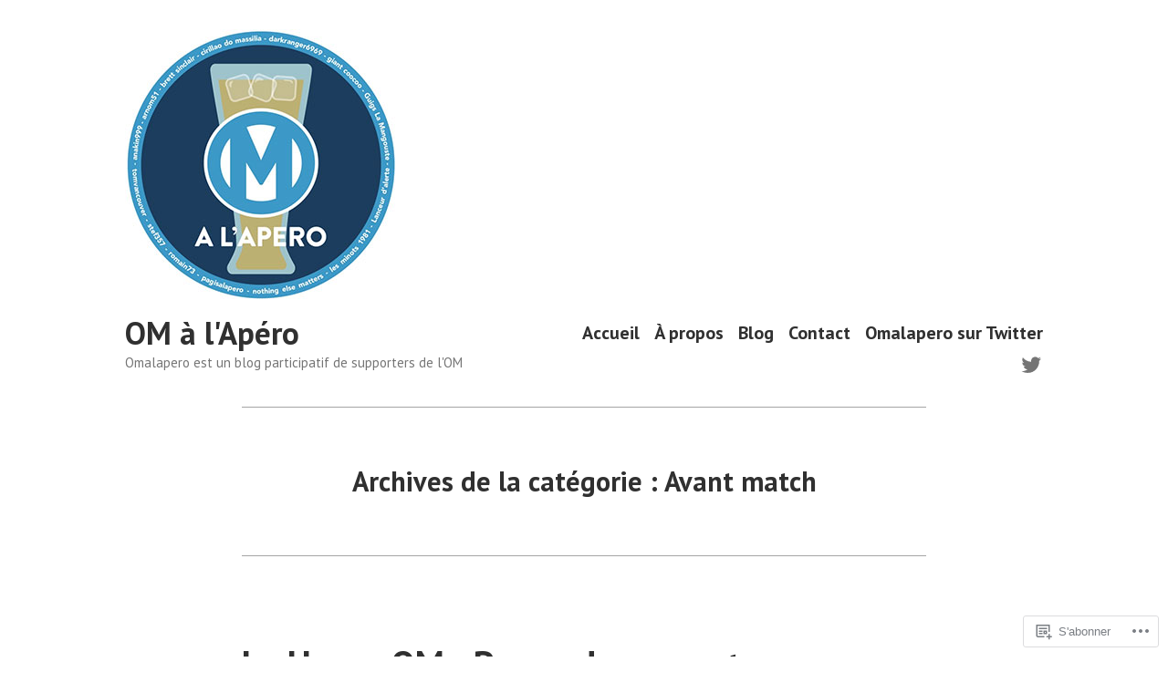

--- FILE ---
content_type: text/html; charset=UTF-8
request_url: https://omalapero.fr/category/avant-match/page/2/
body_size: 23585
content:
<!doctype html>
<html lang="fr-FR">
<head>
	<meta charset="UTF-8" />
	<meta name="viewport" content="width=device-width, initial-scale=1" />
	<link rel="profile" href="https://gmpg.org/xfn/11" />
	<title>Avant match &#8211; Page 2 &#8211; OM à l&#039;Apéro</title>
<meta name='robots' content='max-image-preview:large' />

<!-- Async WordPress.com Remote Login -->
<script id="wpcom_remote_login_js">
var wpcom_remote_login_extra_auth = '';
function wpcom_remote_login_remove_dom_node_id( element_id ) {
	var dom_node = document.getElementById( element_id );
	if ( dom_node ) { dom_node.parentNode.removeChild( dom_node ); }
}
function wpcom_remote_login_remove_dom_node_classes( class_name ) {
	var dom_nodes = document.querySelectorAll( '.' + class_name );
	for ( var i = 0; i < dom_nodes.length; i++ ) {
		dom_nodes[ i ].parentNode.removeChild( dom_nodes[ i ] );
	}
}
function wpcom_remote_login_final_cleanup() {
	wpcom_remote_login_remove_dom_node_classes( "wpcom_remote_login_msg" );
	wpcom_remote_login_remove_dom_node_id( "wpcom_remote_login_key" );
	wpcom_remote_login_remove_dom_node_id( "wpcom_remote_login_validate" );
	wpcom_remote_login_remove_dom_node_id( "wpcom_remote_login_js" );
	wpcom_remote_login_remove_dom_node_id( "wpcom_request_access_iframe" );
	wpcom_remote_login_remove_dom_node_id( "wpcom_request_access_styles" );
}

// Watch for messages back from the remote login
window.addEventListener( "message", function( e ) {
	if ( e.origin === "https://r-login.wordpress.com" ) {
		var data = {};
		try {
			data = JSON.parse( e.data );
		} catch( e ) {
			wpcom_remote_login_final_cleanup();
			return;
		}

		if ( data.msg === 'LOGIN' ) {
			// Clean up the login check iframe
			wpcom_remote_login_remove_dom_node_id( "wpcom_remote_login_key" );

			var id_regex = new RegExp( /^[0-9]+$/ );
			var token_regex = new RegExp( /^.*|.*|.*$/ );
			if (
				token_regex.test( data.token )
				&& id_regex.test( data.wpcomid )
			) {
				// We have everything we need to ask for a login
				var script = document.createElement( "script" );
				script.setAttribute( "id", "wpcom_remote_login_validate" );
				script.src = '/remote-login.php?wpcom_remote_login=validate'
					+ '&wpcomid=' + data.wpcomid
					+ '&token=' + encodeURIComponent( data.token )
					+ '&host=' + window.location.protocol
					+ '//' + window.location.hostname
					+ '&postid=13291'
					+ '&is_singular=';
				document.body.appendChild( script );
			}

			return;
		}

		// Safari ITP, not logged in, so redirect
		if ( data.msg === 'LOGIN-REDIRECT' ) {
			window.location = 'https://wordpress.com/log-in?redirect_to=' + window.location.href;
			return;
		}

		// Safari ITP, storage access failed, remove the request
		if ( data.msg === 'LOGIN-REMOVE' ) {
			var css_zap = 'html { -webkit-transition: margin-top 1s; transition: margin-top 1s; } /* 9001 */ html { margin-top: 0 !important; } * html body { margin-top: 0 !important; } @media screen and ( max-width: 782px ) { html { margin-top: 0 !important; } * html body { margin-top: 0 !important; } }';
			var style_zap = document.createElement( 'style' );
			style_zap.type = 'text/css';
			style_zap.appendChild( document.createTextNode( css_zap ) );
			document.body.appendChild( style_zap );

			var e = document.getElementById( 'wpcom_request_access_iframe' );
			e.parentNode.removeChild( e );

			document.cookie = 'wordpress_com_login_access=denied; path=/; max-age=31536000';

			return;
		}

		// Safari ITP
		if ( data.msg === 'REQUEST_ACCESS' ) {
			console.log( 'request access: safari' );

			// Check ITP iframe enable/disable knob
			if ( wpcom_remote_login_extra_auth !== 'safari_itp_iframe' ) {
				return;
			}

			// If we are in a "private window" there is no ITP.
			var private_window = false;
			try {
				var opendb = window.openDatabase( null, null, null, null );
			} catch( e ) {
				private_window = true;
			}

			if ( private_window ) {
				console.log( 'private window' );
				return;
			}

			var iframe = document.createElement( 'iframe' );
			iframe.id = 'wpcom_request_access_iframe';
			iframe.setAttribute( 'scrolling', 'no' );
			iframe.setAttribute( 'sandbox', 'allow-storage-access-by-user-activation allow-scripts allow-same-origin allow-top-navigation-by-user-activation' );
			iframe.src = 'https://r-login.wordpress.com/remote-login.php?wpcom_remote_login=request_access&origin=' + encodeURIComponent( data.origin ) + '&wpcomid=' + encodeURIComponent( data.wpcomid );

			var css = 'html { -webkit-transition: margin-top 1s; transition: margin-top 1s; } /* 9001 */ html { margin-top: 46px !important; } * html body { margin-top: 46px !important; } @media screen and ( max-width: 660px ) { html { margin-top: 71px !important; } * html body { margin-top: 71px !important; } #wpcom_request_access_iframe { display: block; height: 71px !important; } } #wpcom_request_access_iframe { border: 0px; height: 46px; position: fixed; top: 0; left: 0; width: 100%; min-width: 100%; z-index: 99999; background: #23282d; } ';

			var style = document.createElement( 'style' );
			style.type = 'text/css';
			style.id = 'wpcom_request_access_styles';
			style.appendChild( document.createTextNode( css ) );
			document.body.appendChild( style );

			document.body.appendChild( iframe );
		}

		if ( data.msg === 'DONE' ) {
			wpcom_remote_login_final_cleanup();
		}
	}
}, false );

// Inject the remote login iframe after the page has had a chance to load
// more critical resources
window.addEventListener( "DOMContentLoaded", function( e ) {
	var iframe = document.createElement( "iframe" );
	iframe.style.display = "none";
	iframe.setAttribute( "scrolling", "no" );
	iframe.setAttribute( "id", "wpcom_remote_login_key" );
	iframe.src = "https://r-login.wordpress.com/remote-login.php"
		+ "?wpcom_remote_login=key"
		+ "&origin=aHR0cHM6Ly9vbWFsYXBlcm8uZnI%3D"
		+ "&wpcomid=185570161"
		+ "&time=" + Math.floor( Date.now() / 1000 );
	document.body.appendChild( iframe );
}, false );
</script>
<link rel='dns-prefetch' href='//s0.wp.com' />
<link rel='dns-prefetch' href='//fonts-api.wp.com' />
<link rel="alternate" type="application/rss+xml" title="OM à l&#039;Apéro &raquo; Flux" href="https://omalapero.fr/feed/" />
<link rel="alternate" type="application/rss+xml" title="OM à l&#039;Apéro &raquo; Flux des commentaires" href="https://omalapero.fr/comments/feed/" />
<link rel="alternate" type="application/rss+xml" title="OM à l&#039;Apéro &raquo; Flux de la catégorie Avant match" href="https://omalapero.fr/category/avant-match/feed/" />
	<script type="text/javascript">
		/* <![CDATA[ */
		function addLoadEvent(func) {
			var oldonload = window.onload;
			if (typeof window.onload != 'function') {
				window.onload = func;
			} else {
				window.onload = function () {
					oldonload();
					func();
				}
			}
		}
		/* ]]> */
	</script>
	<style id='wp-emoji-styles-inline-css'>

	img.wp-smiley, img.emoji {
		display: inline !important;
		border: none !important;
		box-shadow: none !important;
		height: 1em !important;
		width: 1em !important;
		margin: 0 0.07em !important;
		vertical-align: -0.1em !important;
		background: none !important;
		padding: 0 !important;
	}
/*# sourceURL=wp-emoji-styles-inline-css */
</style>
<link crossorigin='anonymous' rel='stylesheet' id='all-css-2-1' href='/wp-content/plugins/gutenberg-core/v22.2.0/build/styles/block-library/style.css?m=1764855221i&cssminify=yes' type='text/css' media='all' />
<style id='wp-block-library-inline-css'>
.has-text-align-justify {
	text-align:justify;
}
.has-text-align-justify{text-align:justify;}

/*# sourceURL=wp-block-library-inline-css */
</style><style id='wp-block-paragraph-inline-css'>
.is-small-text{font-size:.875em}.is-regular-text{font-size:1em}.is-large-text{font-size:2.25em}.is-larger-text{font-size:3em}.has-drop-cap:not(:focus):first-letter{float:left;font-size:8.4em;font-style:normal;font-weight:100;line-height:.68;margin:.05em .1em 0 0;text-transform:uppercase}body.rtl .has-drop-cap:not(:focus):first-letter{float:none;margin-left:.1em}p.has-drop-cap.has-background{overflow:hidden}:root :where(p.has-background){padding:1.25em 2.375em}:where(p.has-text-color:not(.has-link-color)) a{color:inherit}p.has-text-align-left[style*="writing-mode:vertical-lr"],p.has-text-align-right[style*="writing-mode:vertical-rl"]{rotate:180deg}
/*# sourceURL=/wp-content/plugins/gutenberg-core/v22.2.0/build/styles/block-library/paragraph/style.css */
</style>
<style id='global-styles-inline-css'>
:root{--wp--preset--aspect-ratio--square: 1;--wp--preset--aspect-ratio--4-3: 4/3;--wp--preset--aspect-ratio--3-4: 3/4;--wp--preset--aspect-ratio--3-2: 3/2;--wp--preset--aspect-ratio--2-3: 2/3;--wp--preset--aspect-ratio--16-9: 16/9;--wp--preset--aspect-ratio--9-16: 9/16;--wp--preset--color--black: #000000;--wp--preset--color--cyan-bluish-gray: #abb8c3;--wp--preset--color--white: #ffffff;--wp--preset--color--pale-pink: #f78da7;--wp--preset--color--vivid-red: #cf2e2e;--wp--preset--color--luminous-vivid-orange: #ff6900;--wp--preset--color--luminous-vivid-amber: #fcb900;--wp--preset--color--light-green-cyan: #7bdcb5;--wp--preset--color--vivid-green-cyan: #00d084;--wp--preset--color--pale-cyan-blue: #8ed1fc;--wp--preset--color--vivid-cyan-blue: #0693e3;--wp--preset--color--vivid-purple: #9b51e0;--wp--preset--color--primary: #1279BE;--wp--preset--color--secondary: #FFB302;--wp--preset--color--foreground: #303030;--wp--preset--color--background: #FFFFFF;--wp--preset--color--tertiary: #C5C5C5;--wp--preset--gradient--vivid-cyan-blue-to-vivid-purple: linear-gradient(135deg,rgb(6,147,227) 0%,rgb(155,81,224) 100%);--wp--preset--gradient--light-green-cyan-to-vivid-green-cyan: linear-gradient(135deg,rgb(122,220,180) 0%,rgb(0,208,130) 100%);--wp--preset--gradient--luminous-vivid-amber-to-luminous-vivid-orange: linear-gradient(135deg,rgb(252,185,0) 0%,rgb(255,105,0) 100%);--wp--preset--gradient--luminous-vivid-orange-to-vivid-red: linear-gradient(135deg,rgb(255,105,0) 0%,rgb(207,46,46) 100%);--wp--preset--gradient--very-light-gray-to-cyan-bluish-gray: linear-gradient(135deg,rgb(238,238,238) 0%,rgb(169,184,195) 100%);--wp--preset--gradient--cool-to-warm-spectrum: linear-gradient(135deg,rgb(74,234,220) 0%,rgb(151,120,209) 20%,rgb(207,42,186) 40%,rgb(238,44,130) 60%,rgb(251,105,98) 80%,rgb(254,248,76) 100%);--wp--preset--gradient--blush-light-purple: linear-gradient(135deg,rgb(255,206,236) 0%,rgb(152,150,240) 100%);--wp--preset--gradient--blush-bordeaux: linear-gradient(135deg,rgb(254,205,165) 0%,rgb(254,45,45) 50%,rgb(107,0,62) 100%);--wp--preset--gradient--luminous-dusk: linear-gradient(135deg,rgb(255,203,112) 0%,rgb(199,81,192) 50%,rgb(65,88,208) 100%);--wp--preset--gradient--pale-ocean: linear-gradient(135deg,rgb(255,245,203) 0%,rgb(182,227,212) 50%,rgb(51,167,181) 100%);--wp--preset--gradient--electric-grass: linear-gradient(135deg,rgb(202,248,128) 0%,rgb(113,206,126) 100%);--wp--preset--gradient--midnight: linear-gradient(135deg,rgb(2,3,129) 0%,rgb(40,116,252) 100%);--wp--preset--font-size--small: 17.3914px;--wp--preset--font-size--medium: 20px;--wp--preset--font-size--large: 26.45px;--wp--preset--font-size--x-large: 42px;--wp--preset--font-size--normal: 23px;--wp--preset--font-size--huge: 30.4174px;--wp--preset--font-family--albert-sans: 'Albert Sans', sans-serif;--wp--preset--font-family--alegreya: Alegreya, serif;--wp--preset--font-family--arvo: Arvo, serif;--wp--preset--font-family--bodoni-moda: 'Bodoni Moda', serif;--wp--preset--font-family--bricolage-grotesque: 'Bricolage Grotesque', sans-serif;--wp--preset--font-family--cabin: Cabin, sans-serif;--wp--preset--font-family--chivo: Chivo, sans-serif;--wp--preset--font-family--commissioner: Commissioner, sans-serif;--wp--preset--font-family--cormorant: Cormorant, serif;--wp--preset--font-family--courier-prime: 'Courier Prime', monospace;--wp--preset--font-family--crimson-pro: 'Crimson Pro', serif;--wp--preset--font-family--dm-mono: 'DM Mono', monospace;--wp--preset--font-family--dm-sans: 'DM Sans', sans-serif;--wp--preset--font-family--dm-serif-display: 'DM Serif Display', serif;--wp--preset--font-family--domine: Domine, serif;--wp--preset--font-family--eb-garamond: 'EB Garamond', serif;--wp--preset--font-family--epilogue: Epilogue, sans-serif;--wp--preset--font-family--fahkwang: Fahkwang, sans-serif;--wp--preset--font-family--figtree: Figtree, sans-serif;--wp--preset--font-family--fira-sans: 'Fira Sans', sans-serif;--wp--preset--font-family--fjalla-one: 'Fjalla One', sans-serif;--wp--preset--font-family--fraunces: Fraunces, serif;--wp--preset--font-family--gabarito: Gabarito, system-ui;--wp--preset--font-family--ibm-plex-mono: 'IBM Plex Mono', monospace;--wp--preset--font-family--ibm-plex-sans: 'IBM Plex Sans', sans-serif;--wp--preset--font-family--ibarra-real-nova: 'Ibarra Real Nova', serif;--wp--preset--font-family--instrument-serif: 'Instrument Serif', serif;--wp--preset--font-family--inter: Inter, sans-serif;--wp--preset--font-family--josefin-sans: 'Josefin Sans', sans-serif;--wp--preset--font-family--jost: Jost, sans-serif;--wp--preset--font-family--libre-baskerville: 'Libre Baskerville', serif;--wp--preset--font-family--libre-franklin: 'Libre Franklin', sans-serif;--wp--preset--font-family--literata: Literata, serif;--wp--preset--font-family--lora: Lora, serif;--wp--preset--font-family--merriweather: Merriweather, serif;--wp--preset--font-family--montserrat: Montserrat, sans-serif;--wp--preset--font-family--newsreader: Newsreader, serif;--wp--preset--font-family--noto-sans-mono: 'Noto Sans Mono', sans-serif;--wp--preset--font-family--nunito: Nunito, sans-serif;--wp--preset--font-family--open-sans: 'Open Sans', sans-serif;--wp--preset--font-family--overpass: Overpass, sans-serif;--wp--preset--font-family--pt-serif: 'PT Serif', serif;--wp--preset--font-family--petrona: Petrona, serif;--wp--preset--font-family--piazzolla: Piazzolla, serif;--wp--preset--font-family--playfair-display: 'Playfair Display', serif;--wp--preset--font-family--plus-jakarta-sans: 'Plus Jakarta Sans', sans-serif;--wp--preset--font-family--poppins: Poppins, sans-serif;--wp--preset--font-family--raleway: Raleway, sans-serif;--wp--preset--font-family--roboto: Roboto, sans-serif;--wp--preset--font-family--roboto-slab: 'Roboto Slab', serif;--wp--preset--font-family--rubik: Rubik, sans-serif;--wp--preset--font-family--rufina: Rufina, serif;--wp--preset--font-family--sora: Sora, sans-serif;--wp--preset--font-family--source-sans-3: 'Source Sans 3', sans-serif;--wp--preset--font-family--source-serif-4: 'Source Serif 4', serif;--wp--preset--font-family--space-mono: 'Space Mono', monospace;--wp--preset--font-family--syne: Syne, sans-serif;--wp--preset--font-family--texturina: Texturina, serif;--wp--preset--font-family--urbanist: Urbanist, sans-serif;--wp--preset--font-family--work-sans: 'Work Sans', sans-serif;--wp--preset--spacing--20: 0.44rem;--wp--preset--spacing--30: 0.67rem;--wp--preset--spacing--40: 1rem;--wp--preset--spacing--50: 1.5rem;--wp--preset--spacing--60: 2.25rem;--wp--preset--spacing--70: 3.38rem;--wp--preset--spacing--80: 5.06rem;--wp--preset--shadow--natural: 6px 6px 9px rgba(0, 0, 0, 0.2);--wp--preset--shadow--deep: 12px 12px 50px rgba(0, 0, 0, 0.4);--wp--preset--shadow--sharp: 6px 6px 0px rgba(0, 0, 0, 0.2);--wp--preset--shadow--outlined: 6px 6px 0px -3px rgb(255, 255, 255), 6px 6px rgb(0, 0, 0);--wp--preset--shadow--crisp: 6px 6px 0px rgb(0, 0, 0);}:root :where(.is-layout-flow) > :first-child{margin-block-start: 0;}:root :where(.is-layout-flow) > :last-child{margin-block-end: 0;}:root :where(.is-layout-flow) > *{margin-block-start: 24px;margin-block-end: 0;}:root :where(.is-layout-constrained) > :first-child{margin-block-start: 0;}:root :where(.is-layout-constrained) > :last-child{margin-block-end: 0;}:root :where(.is-layout-constrained) > *{margin-block-start: 24px;margin-block-end: 0;}:root :where(.is-layout-flex){gap: 24px;}:root :where(.is-layout-grid){gap: 24px;}body .is-layout-flex{display: flex;}.is-layout-flex{flex-wrap: wrap;align-items: center;}.is-layout-flex > :is(*, div){margin: 0;}body .is-layout-grid{display: grid;}.is-layout-grid > :is(*, div){margin: 0;}.has-black-color{color: var(--wp--preset--color--black) !important;}.has-cyan-bluish-gray-color{color: var(--wp--preset--color--cyan-bluish-gray) !important;}.has-white-color{color: var(--wp--preset--color--white) !important;}.has-pale-pink-color{color: var(--wp--preset--color--pale-pink) !important;}.has-vivid-red-color{color: var(--wp--preset--color--vivid-red) !important;}.has-luminous-vivid-orange-color{color: var(--wp--preset--color--luminous-vivid-orange) !important;}.has-luminous-vivid-amber-color{color: var(--wp--preset--color--luminous-vivid-amber) !important;}.has-light-green-cyan-color{color: var(--wp--preset--color--light-green-cyan) !important;}.has-vivid-green-cyan-color{color: var(--wp--preset--color--vivid-green-cyan) !important;}.has-pale-cyan-blue-color{color: var(--wp--preset--color--pale-cyan-blue) !important;}.has-vivid-cyan-blue-color{color: var(--wp--preset--color--vivid-cyan-blue) !important;}.has-vivid-purple-color{color: var(--wp--preset--color--vivid-purple) !important;}.has-primary-color{color: var(--wp--preset--color--primary) !important;}.has-secondary-color{color: var(--wp--preset--color--secondary) !important;}.has-foreground-color{color: var(--wp--preset--color--foreground) !important;}.has-background-color{color: var(--wp--preset--color--background) !important;}.has-tertiary-color{color: var(--wp--preset--color--tertiary) !important;}.has-black-background-color{background-color: var(--wp--preset--color--black) !important;}.has-cyan-bluish-gray-background-color{background-color: var(--wp--preset--color--cyan-bluish-gray) !important;}.has-white-background-color{background-color: var(--wp--preset--color--white) !important;}.has-pale-pink-background-color{background-color: var(--wp--preset--color--pale-pink) !important;}.has-vivid-red-background-color{background-color: var(--wp--preset--color--vivid-red) !important;}.has-luminous-vivid-orange-background-color{background-color: var(--wp--preset--color--luminous-vivid-orange) !important;}.has-luminous-vivid-amber-background-color{background-color: var(--wp--preset--color--luminous-vivid-amber) !important;}.has-light-green-cyan-background-color{background-color: var(--wp--preset--color--light-green-cyan) !important;}.has-vivid-green-cyan-background-color{background-color: var(--wp--preset--color--vivid-green-cyan) !important;}.has-pale-cyan-blue-background-color{background-color: var(--wp--preset--color--pale-cyan-blue) !important;}.has-vivid-cyan-blue-background-color{background-color: var(--wp--preset--color--vivid-cyan-blue) !important;}.has-vivid-purple-background-color{background-color: var(--wp--preset--color--vivid-purple) !important;}.has-primary-background-color{background-color: var(--wp--preset--color--primary) !important;}.has-secondary-background-color{background-color: var(--wp--preset--color--secondary) !important;}.has-foreground-background-color{background-color: var(--wp--preset--color--foreground) !important;}.has-background-background-color{background-color: var(--wp--preset--color--background) !important;}.has-tertiary-background-color{background-color: var(--wp--preset--color--tertiary) !important;}.has-black-border-color{border-color: var(--wp--preset--color--black) !important;}.has-cyan-bluish-gray-border-color{border-color: var(--wp--preset--color--cyan-bluish-gray) !important;}.has-white-border-color{border-color: var(--wp--preset--color--white) !important;}.has-pale-pink-border-color{border-color: var(--wp--preset--color--pale-pink) !important;}.has-vivid-red-border-color{border-color: var(--wp--preset--color--vivid-red) !important;}.has-luminous-vivid-orange-border-color{border-color: var(--wp--preset--color--luminous-vivid-orange) !important;}.has-luminous-vivid-amber-border-color{border-color: var(--wp--preset--color--luminous-vivid-amber) !important;}.has-light-green-cyan-border-color{border-color: var(--wp--preset--color--light-green-cyan) !important;}.has-vivid-green-cyan-border-color{border-color: var(--wp--preset--color--vivid-green-cyan) !important;}.has-pale-cyan-blue-border-color{border-color: var(--wp--preset--color--pale-cyan-blue) !important;}.has-vivid-cyan-blue-border-color{border-color: var(--wp--preset--color--vivid-cyan-blue) !important;}.has-vivid-purple-border-color{border-color: var(--wp--preset--color--vivid-purple) !important;}.has-primary-border-color{border-color: var(--wp--preset--color--primary) !important;}.has-secondary-border-color{border-color: var(--wp--preset--color--secondary) !important;}.has-foreground-border-color{border-color: var(--wp--preset--color--foreground) !important;}.has-background-border-color{border-color: var(--wp--preset--color--background) !important;}.has-tertiary-border-color{border-color: var(--wp--preset--color--tertiary) !important;}.has-vivid-cyan-blue-to-vivid-purple-gradient-background{background: var(--wp--preset--gradient--vivid-cyan-blue-to-vivid-purple) !important;}.has-light-green-cyan-to-vivid-green-cyan-gradient-background{background: var(--wp--preset--gradient--light-green-cyan-to-vivid-green-cyan) !important;}.has-luminous-vivid-amber-to-luminous-vivid-orange-gradient-background{background: var(--wp--preset--gradient--luminous-vivid-amber-to-luminous-vivid-orange) !important;}.has-luminous-vivid-orange-to-vivid-red-gradient-background{background: var(--wp--preset--gradient--luminous-vivid-orange-to-vivid-red) !important;}.has-very-light-gray-to-cyan-bluish-gray-gradient-background{background: var(--wp--preset--gradient--very-light-gray-to-cyan-bluish-gray) !important;}.has-cool-to-warm-spectrum-gradient-background{background: var(--wp--preset--gradient--cool-to-warm-spectrum) !important;}.has-blush-light-purple-gradient-background{background: var(--wp--preset--gradient--blush-light-purple) !important;}.has-blush-bordeaux-gradient-background{background: var(--wp--preset--gradient--blush-bordeaux) !important;}.has-luminous-dusk-gradient-background{background: var(--wp--preset--gradient--luminous-dusk) !important;}.has-pale-ocean-gradient-background{background: var(--wp--preset--gradient--pale-ocean) !important;}.has-electric-grass-gradient-background{background: var(--wp--preset--gradient--electric-grass) !important;}.has-midnight-gradient-background{background: var(--wp--preset--gradient--midnight) !important;}.has-small-font-size{font-size: var(--wp--preset--font-size--small) !important;}.has-medium-font-size{font-size: var(--wp--preset--font-size--medium) !important;}.has-large-font-size{font-size: var(--wp--preset--font-size--large) !important;}.has-x-large-font-size{font-size: var(--wp--preset--font-size--x-large) !important;}.has-normal-font-size{font-size: var(--wp--preset--font-size--normal) !important;}.has-huge-font-size{font-size: var(--wp--preset--font-size--huge) !important;}.has-albert-sans-font-family{font-family: var(--wp--preset--font-family--albert-sans) !important;}.has-alegreya-font-family{font-family: var(--wp--preset--font-family--alegreya) !important;}.has-arvo-font-family{font-family: var(--wp--preset--font-family--arvo) !important;}.has-bodoni-moda-font-family{font-family: var(--wp--preset--font-family--bodoni-moda) !important;}.has-bricolage-grotesque-font-family{font-family: var(--wp--preset--font-family--bricolage-grotesque) !important;}.has-cabin-font-family{font-family: var(--wp--preset--font-family--cabin) !important;}.has-chivo-font-family{font-family: var(--wp--preset--font-family--chivo) !important;}.has-commissioner-font-family{font-family: var(--wp--preset--font-family--commissioner) !important;}.has-cormorant-font-family{font-family: var(--wp--preset--font-family--cormorant) !important;}.has-courier-prime-font-family{font-family: var(--wp--preset--font-family--courier-prime) !important;}.has-crimson-pro-font-family{font-family: var(--wp--preset--font-family--crimson-pro) !important;}.has-dm-mono-font-family{font-family: var(--wp--preset--font-family--dm-mono) !important;}.has-dm-sans-font-family{font-family: var(--wp--preset--font-family--dm-sans) !important;}.has-dm-serif-display-font-family{font-family: var(--wp--preset--font-family--dm-serif-display) !important;}.has-domine-font-family{font-family: var(--wp--preset--font-family--domine) !important;}.has-eb-garamond-font-family{font-family: var(--wp--preset--font-family--eb-garamond) !important;}.has-epilogue-font-family{font-family: var(--wp--preset--font-family--epilogue) !important;}.has-fahkwang-font-family{font-family: var(--wp--preset--font-family--fahkwang) !important;}.has-figtree-font-family{font-family: var(--wp--preset--font-family--figtree) !important;}.has-fira-sans-font-family{font-family: var(--wp--preset--font-family--fira-sans) !important;}.has-fjalla-one-font-family{font-family: var(--wp--preset--font-family--fjalla-one) !important;}.has-fraunces-font-family{font-family: var(--wp--preset--font-family--fraunces) !important;}.has-gabarito-font-family{font-family: var(--wp--preset--font-family--gabarito) !important;}.has-ibm-plex-mono-font-family{font-family: var(--wp--preset--font-family--ibm-plex-mono) !important;}.has-ibm-plex-sans-font-family{font-family: var(--wp--preset--font-family--ibm-plex-sans) !important;}.has-ibarra-real-nova-font-family{font-family: var(--wp--preset--font-family--ibarra-real-nova) !important;}.has-instrument-serif-font-family{font-family: var(--wp--preset--font-family--instrument-serif) !important;}.has-inter-font-family{font-family: var(--wp--preset--font-family--inter) !important;}.has-josefin-sans-font-family{font-family: var(--wp--preset--font-family--josefin-sans) !important;}.has-jost-font-family{font-family: var(--wp--preset--font-family--jost) !important;}.has-libre-baskerville-font-family{font-family: var(--wp--preset--font-family--libre-baskerville) !important;}.has-libre-franklin-font-family{font-family: var(--wp--preset--font-family--libre-franklin) !important;}.has-literata-font-family{font-family: var(--wp--preset--font-family--literata) !important;}.has-lora-font-family{font-family: var(--wp--preset--font-family--lora) !important;}.has-merriweather-font-family{font-family: var(--wp--preset--font-family--merriweather) !important;}.has-montserrat-font-family{font-family: var(--wp--preset--font-family--montserrat) !important;}.has-newsreader-font-family{font-family: var(--wp--preset--font-family--newsreader) !important;}.has-noto-sans-mono-font-family{font-family: var(--wp--preset--font-family--noto-sans-mono) !important;}.has-nunito-font-family{font-family: var(--wp--preset--font-family--nunito) !important;}.has-open-sans-font-family{font-family: var(--wp--preset--font-family--open-sans) !important;}.has-overpass-font-family{font-family: var(--wp--preset--font-family--overpass) !important;}.has-pt-serif-font-family{font-family: var(--wp--preset--font-family--pt-serif) !important;}.has-petrona-font-family{font-family: var(--wp--preset--font-family--petrona) !important;}.has-piazzolla-font-family{font-family: var(--wp--preset--font-family--piazzolla) !important;}.has-playfair-display-font-family{font-family: var(--wp--preset--font-family--playfair-display) !important;}.has-plus-jakarta-sans-font-family{font-family: var(--wp--preset--font-family--plus-jakarta-sans) !important;}.has-poppins-font-family{font-family: var(--wp--preset--font-family--poppins) !important;}.has-raleway-font-family{font-family: var(--wp--preset--font-family--raleway) !important;}.has-roboto-font-family{font-family: var(--wp--preset--font-family--roboto) !important;}.has-roboto-slab-font-family{font-family: var(--wp--preset--font-family--roboto-slab) !important;}.has-rubik-font-family{font-family: var(--wp--preset--font-family--rubik) !important;}.has-rufina-font-family{font-family: var(--wp--preset--font-family--rufina) !important;}.has-sora-font-family{font-family: var(--wp--preset--font-family--sora) !important;}.has-source-sans-3-font-family{font-family: var(--wp--preset--font-family--source-sans-3) !important;}.has-source-serif-4-font-family{font-family: var(--wp--preset--font-family--source-serif-4) !important;}.has-space-mono-font-family{font-family: var(--wp--preset--font-family--space-mono) !important;}.has-syne-font-family{font-family: var(--wp--preset--font-family--syne) !important;}.has-texturina-font-family{font-family: var(--wp--preset--font-family--texturina) !important;}.has-urbanist-font-family{font-family: var(--wp--preset--font-family--urbanist) !important;}.has-work-sans-font-family{font-family: var(--wp--preset--font-family--work-sans) !important;}
/*# sourceURL=global-styles-inline-css */
</style>

<style id='classic-theme-styles-inline-css'>
/*! This file is auto-generated */
.wp-block-button__link{color:#fff;background-color:#32373c;border-radius:9999px;box-shadow:none;text-decoration:none;padding:calc(.667em + 2px) calc(1.333em + 2px);font-size:1.125em}.wp-block-file__button{background:#32373c;color:#fff;text-decoration:none}
/*# sourceURL=/wp-includes/css/classic-themes.min.css */
</style>
<link crossorigin='anonymous' rel='stylesheet' id='all-css-4-1' href='/_static/??-eJx9jEEOAiEQBD/kQECjeDC+ZWEnijIwYWA3/l72op689KFTVXplCCU3zE1z6reYRYfiUwlP0VYZpwxIJE4IFRd10HOU9iFA2iuhCiI7/ROiDt9WxfETT20jCOc4YUIa2D9t5eGA91xRBMZS7ATtPkTZvCtdzNEZt7f2fHq8Afl7R7w=&cssminify=yes' type='text/css' media='all' />
<link crossorigin='anonymous' rel='stylesheet' id='print-css-5-1' href='/wp-content/themes/pub/varia/print.css?m=1738187798i&cssminify=yes' type='text/css' media='print' />
<link crossorigin='anonymous' rel='stylesheet' id='all-css-6-1' href='/_static/??-eJx9i0EKwjAQAD9kXIqHxIP4ljSs6ZYkG7Kblv7eihdF6W0GZmCtJnBRLAo6YUaB2keYcMEGolvCcxA5wf9s8Y08UAnv1Kw1cP4Zcjc19UhFoOGYOO4YYa8+9GiKyCZx8EpcvsQ8kqf2Wu/5NtiLG5y1Vzc/AZuuTtU=&cssminify=yes' type='text/css' media='all' />
<link rel='stylesheet' id='hever-fonts-css' href='https://fonts-api.wp.com/css?family=PT+Sans%3A400%2C400i%2C700%2C700i&#038;subset=latin%2Clatin-ext&#038;display=swap' media='all' />
<link crossorigin='anonymous' rel='stylesheet' id='all-css-8-1' href='/wp-content/themes/pub/hever/style.css?m=1738187798i&cssminify=yes' type='text/css' media='all' />
<style id='jetpack-global-styles-frontend-style-inline-css'>
:root { --font-headings: unset; --font-base: unset; --font-headings-default: -apple-system,BlinkMacSystemFont,"Segoe UI",Roboto,Oxygen-Sans,Ubuntu,Cantarell,"Helvetica Neue",sans-serif; --font-base-default: -apple-system,BlinkMacSystemFont,"Segoe UI",Roboto,Oxygen-Sans,Ubuntu,Cantarell,"Helvetica Neue",sans-serif;}
/*# sourceURL=jetpack-global-styles-frontend-style-inline-css */
</style>
<link crossorigin='anonymous' rel='stylesheet' id='all-css-10-1' href='/wp-content/themes/h4/global.css?m=1420737423i&cssminify=yes' type='text/css' media='all' />
<script type="text/javascript" id="wpcom-actionbar-placeholder-js-extra">
/* <![CDATA[ */
var actionbardata = {"siteID":"185570161","postID":"0","siteURL":"https://omalapero.fr","xhrURL":"https://omalapero.fr/wp-admin/admin-ajax.php","nonce":"b9a2150171","isLoggedIn":"","statusMessage":"","subsEmailDefault":"instantly","proxyScriptUrl":"https://s0.wp.com/wp-content/js/wpcom-proxy-request.js?m=1513050504i&amp;ver=20211021","i18n":{"followedText":"Les nouvelles publications de ce site appara\u00eetront d\u00e9sormais dans votre \u003Ca href=\"https://wordpress.com/reader\"\u003ELecteur\u003C/a\u003E","foldBar":"R\u00e9duire cette barre","unfoldBar":"Agrandir cette barre","shortLinkCopied":"Lien court copi\u00e9 dans le presse-papier"}};
//# sourceURL=wpcom-actionbar-placeholder-js-extra
/* ]]> */
</script>
<script type="text/javascript" id="jetpack-mu-wpcom-settings-js-before">
/* <![CDATA[ */
var JETPACK_MU_WPCOM_SETTINGS = {"assetsUrl":"https://s0.wp.com/wp-content/mu-plugins/jetpack-mu-wpcom-plugin/moon/jetpack_vendor/automattic/jetpack-mu-wpcom/src/build/"};
//# sourceURL=jetpack-mu-wpcom-settings-js-before
/* ]]> */
</script>
<script crossorigin='anonymous' type='text/javascript'  src='/wp-content/js/rlt-proxy.js?m=1720530689i'></script>
<script type="text/javascript" id="rlt-proxy-js-after">
/* <![CDATA[ */
	rltInitialize( {"token":null,"iframeOrigins":["https:\/\/widgets.wp.com"]} );
//# sourceURL=rlt-proxy-js-after
/* ]]> */
</script>
<link rel="EditURI" type="application/rsd+xml" title="RSD" href="https://omalapero.wordpress.com/xmlrpc.php?rsd" />
<meta name="generator" content="WordPress.com" />

<!-- Jetpack Open Graph Tags -->
<meta property="og:type" content="website" />
<meta property="og:title" content="Avant match &#8211; Page 2 &#8211; OM à l&#039;Apéro" />
<meta property="og:url" content="https://omalapero.fr/category/avant-match/" />
<meta property="og:description" content="On s&#039;échauffe, on se prépare avant le match de notre Ohème" />
<meta property="og:site_name" content="OM à l&#039;Apéro" />
<meta property="og:image" content="https://omalapero.fr/wp-content/uploads/2020/11/cropped-logo-alaperom-v4-1.png?w=200" />
<meta property="og:image:width" content="200" />
<meta property="og:image:height" content="200" />
<meta property="og:image:alt" content="" />
<meta property="og:locale" content="fr_FR" />
<meta name="twitter:creator" content="@omalapero" />
<meta name="twitter:site" content="@omalapero" />

<!-- End Jetpack Open Graph Tags -->
<link rel="search" type="application/opensearchdescription+xml" href="https://omalapero.fr/osd.xml" title="OM à l&#039;Apéro" />
<link rel="search" type="application/opensearchdescription+xml" href="https://s1.wp.com/opensearch.xml" title="WordPress.com" />
<meta name="description" content="On s&#039;échauffe, on se prépare avant le match de notre Ohème" />
<link rel="icon" href="https://omalapero.fr/wp-content/uploads/2020/11/cropped-logo-alaperom-v4-1.png?w=32" sizes="32x32" />
<link rel="icon" href="https://omalapero.fr/wp-content/uploads/2020/11/cropped-logo-alaperom-v4-1.png?w=192" sizes="192x192" />
<link rel="apple-touch-icon" href="https://omalapero.fr/wp-content/uploads/2020/11/cropped-logo-alaperom-v4-1.png?w=180" />
<meta name="msapplication-TileImage" content="https://omalapero.fr/wp-content/uploads/2020/11/cropped-logo-alaperom-v4-1.png?w=270" />
</head>

<body class="archive paged category category-avant-match category-3920859 wp-custom-logo wp-embed-responsive paged-2 category-paged-2 wp-theme-pubvaria wp-child-theme-pubhever customizer-styles-applied hfeed image-filters-enabled hide-homepage-title jetpack-reblog-enabled">


<div id="page" class="site">
	<a class="skip-link screen-reader-text" href="#content">Accéder au contenu</a>

	
<header id="masthead" class="site-header responsive-max-width has-logo has-title-and-tagline has-menu" role="banner">
	
	<div class="site-logo"><a href="https://omalapero.fr/" class="custom-logo-link" rel="home"><img width="300" height="300" src="https://omalapero.fr/wp-content/uploads/2020/11/logo300x300.jpg" class="custom-logo" alt="OM à l&#039;Apéro" decoding="async" srcset="https://omalapero.fr/wp-content/uploads/2020/11/logo300x300.jpg 300w, https://omalapero.fr/wp-content/uploads/2020/11/logo300x300.jpg?w=150&amp;h=150 150w" sizes="(max-width: 300px) 100vw, 300px" data-attachment-id="167" data-permalink="https://omalapero.fr/logo300x300/" data-orig-file="https://omalapero.fr/wp-content/uploads/2020/11/logo300x300.jpg" data-orig-size="300,300" data-comments-opened="1" data-image-meta="{&quot;aperture&quot;:&quot;0&quot;,&quot;credit&quot;:&quot;&quot;,&quot;camera&quot;:&quot;&quot;,&quot;caption&quot;:&quot;&quot;,&quot;created_timestamp&quot;:&quot;0&quot;,&quot;copyright&quot;:&quot;&quot;,&quot;focal_length&quot;:&quot;0&quot;,&quot;iso&quot;:&quot;0&quot;,&quot;shutter_speed&quot;:&quot;0&quot;,&quot;title&quot;:&quot;&quot;,&quot;orientation&quot;:&quot;0&quot;}" data-image-title="logo300x300" data-image-description="" data-image-caption="" data-medium-file="https://omalapero.fr/wp-content/uploads/2020/11/logo300x300.jpg?w=300" data-large-file="https://omalapero.fr/wp-content/uploads/2020/11/logo300x300.jpg?w=300" /></a></div>

			<p class="site-title"><a href="https://omalapero.fr/" rel="home">OM à l&#039;Apéro</a></p>
	
		<p class="site-description">
			Omalapero est un blog participatif de supporters de l&#039;OM		</p>
		<nav id="site-navigation" class="main-navigation" aria-label="Navigation principale">

		<input type="checkbox" role="button" aria-haspopup="true" id="toggle" class="hide-visually">
		<label for="toggle" id="toggle-menu" class="button">
			Menu			<span class="dropdown-icon open">+</span>
			<span class="dropdown-icon close">&times;</span>
			<span class="hide-visually expanded-text">déplié</span>
			<span class="hide-visually collapsed-text">réduit</span>
		</label>

		<div class="menu-primary-container"><ul id="menu-primary-1" class="main-menu" aria-label="submenu"><li class="menu-item menu-item-type-post_type menu-item-object-page menu-item-home menu-item-20"><a href="https://omalapero.fr/">Accueil</a></li>
<li class="menu-item menu-item-type-post_type menu-item-object-page menu-item-22"><a href="https://omalapero.fr/about/">À propos</a></li>
<li class="menu-item menu-item-type-post_type menu-item-object-page menu-item-21"><a href="https://omalapero.fr/blog/">Blog</a></li>
<li class="menu-item menu-item-type-post_type menu-item-object-page menu-item-23"><a href="https://omalapero.fr/contact/">Contact</a></li>
<li class="menu-item menu-item-type-custom menu-item-object-custom menu-item-312"><a href="https://twitter.com/omalapero">Omalapero sur Twitter</a></li>
</ul></div>	</nav><!-- #site-navigation -->
		<nav class="social-navigation" role="navigation" aria-label="Menu des liens de réseaux sociaux">
		<div class="menu-social-container"><ul id="menu-social" class="social-links-menu"><li id="menu-item-25" class="menu-item menu-item-type-custom menu-item-object-custom menu-item-25"><a href="https://twitter.com/omalapero"><span class="screen-reader-text">Omalapero sur Twitter</span><svg class="svg-icon" width="26" height="26" aria-hidden="true" role="img" focusable="false" viewBox="0 0 24 24" version="1.1" xmlns="http://www.w3.org/2000/svg" xmlns:xlink="http://www.w3.org/1999/xlink"><path d="M22.23,5.924c-0.736,0.326-1.527,0.547-2.357,0.646c0.847-0.508,1.498-1.312,1.804-2.27 c-0.793,0.47-1.671,0.812-2.606,0.996C18.324,4.498,17.257,4,16.077,4c-2.266,0-4.103,1.837-4.103,4.103 c0,0.322,0.036,0.635,0.106,0.935C8.67,8.867,5.647,7.234,3.623,4.751C3.27,5.357,3.067,6.062,3.067,6.814 c0,1.424,0.724,2.679,1.825,3.415c-0.673-0.021-1.305-0.206-1.859-0.513c0,0.017,0,0.034,0,0.052c0,1.988,1.414,3.647,3.292,4.023 c-0.344,0.094-0.707,0.144-1.081,0.144c-0.264,0-0.521-0.026-0.772-0.074c0.522,1.63,2.038,2.816,3.833,2.85 c-1.404,1.1-3.174,1.756-5.096,1.756c-0.331,0-0.658-0.019-0.979-0.057c1.816,1.164,3.973,1.843,6.29,1.843 c7.547,0,11.675-6.252,11.675-11.675c0-0.178-0.004-0.355-0.012-0.531C20.985,7.47,21.68,6.747,22.23,5.924z"></path></svg></a></li>
</ul></div>	</nav><!-- .social-navigation -->
</header><!-- #masthead -->

	<div id="content" class="site-content">

	<section id="primary" class="content-area">
		<main id="main" class="site-main">

		
			<header class="page-header responsive-max-width">
				<h1 class="page-title">Archives de la catégorie : <span class="page-description">Avant match</span></h1>			</header><!-- .page-header -->

			
<article id="post-13291" class="post-13291 post type-post status-publish format-standard has-post-thumbnail hentry category-avant-match entry">
	<header class="entry-header responsive-max-width">
		<h2 class="entry-title"><a href="https://omalapero.fr/2024/05/19/le-havre-om-panne-de-courant/" rel="bookmark">Le Havre-OM : Panne de&nbsp;courant.</a></h2>	</header><!-- .entry-header -->

	
			<figure class="post-thumbnail">
				<a class="post-thumbnail-inner alignwide" href="https://omalapero.fr/2024/05/19/le-havre-om-panne-de-courant/" aria-hidden="true" tabindex="-1">
					<img width="275" height="183" src="https://omalapero.fr/wp-content/uploads/2024/05/image_partage__e.jpg?w=275" class="attachment-post-thumbnail size-post-thumbnail wp-post-image" alt="" decoding="async" srcset="https://omalapero.fr/wp-content/uploads/2024/05/image_partage__e.jpg 275w, https://omalapero.fr/wp-content/uploads/2024/05/image_partage__e.jpg?w=150 150w" sizes="(max-width: 275px) 100vw, 275px" data-attachment-id="13290" data-permalink="https://omalapero.fr/2024/05/19/le-havre-om-panne-de-courant/image_partage__e/" data-orig-file="https://omalapero.fr/wp-content/uploads/2024/05/image_partage__e.jpg" data-orig-size="275,183" data-comments-opened="1" data-image-meta="{&quot;aperture&quot;:&quot;0&quot;,&quot;credit&quot;:&quot;&quot;,&quot;camera&quot;:&quot;&quot;,&quot;caption&quot;:&quot;&quot;,&quot;created_timestamp&quot;:&quot;0&quot;,&quot;copyright&quot;:&quot;&quot;,&quot;focal_length&quot;:&quot;0&quot;,&quot;iso&quot;:&quot;0&quot;,&quot;shutter_speed&quot;:&quot;0&quot;,&quot;title&quot;:&quot;&quot;,&quot;orientation&quot;:&quot;0&quot;}" data-image-title="image_partage__e" data-image-description="" data-image-caption="" data-medium-file="https://omalapero.fr/wp-content/uploads/2024/05/image_partage__e.jpg?w=275" data-large-file="https://omalapero.fr/wp-content/uploads/2024/05/image_partage__e.jpg?w=275" />				</a>
			</figure>

		
	<div class="entry-content">
		<p>Nous y sommes enfin, derniére journée de championnat. Un exercice 2023/2024 à faire passer le chemin de croix de Jésus pour une promenade dominicale au Parc Borely. Rien ne nous aura été épargné. Une direction aux abonnés absents, des éliminations en coupes aussi honteuses que ridicules, un parcours en championnat nous rappelant les plus belles<a class="more-link" href="https://omalapero.fr/2024/05/19/le-havre-om-panne-de-courant/">Lire la suite <span class="screen-reader-text">&laquo;&nbsp;Le Havre-OM : Panne de&nbsp;courant.&nbsp;&raquo;</span></a></p>
	</div><!-- .entry-content -->

	<footer class="entry-footer responsive-max-width">
		<span class="byline"><svg class="svg-icon" width="16" height="16" aria-hidden="true" role="img" focusable="false" viewBox="0 0 24 24" version="1.1" xmlns="http://www.w3.org/2000/svg" xmlns:xlink="http://www.w3.org/1999/xlink"><path d="M12 12c2.21 0 4-1.79 4-4s-1.79-4-4-4-4 1.79-4 4 1.79 4 4 4zm0 2c-2.67 0-8 1.34-8 4v2h16v-2c0-2.66-5.33-4-8-4z"></path><path d="M0 0h24v24H0z" fill="none"></path></svg><span class="screen-reader-text">Publié par</span><span class="author vcard"><a class="url fn n" href="https://omalapero.fr/author/guigslamangouste/">guigslamangouste</a></span></span><span class="posted-on"><svg class="svg-icon" width="16" height="16" aria-hidden="true" role="img" focusable="false" xmlns="http://www.w3.org/2000/svg" viewBox="0 0 24 24"><defs><path id="a" d="M0 0h24v24H0V0z"></path></defs><clipPath id="b"><use xlink:href="#a" overflow="visible"></use></clipPath><path clip-path="url(#b)" d="M12 2C6.5 2 2 6.5 2 12s4.5 10 10 10 10-4.5 10-10S17.5 2 12 2zm4.2 14.2L11 13V7h1.5v5.2l4.5 2.7-.8 1.3z"></path></svg><a href="https://omalapero.fr/2024/05/19/le-havre-om-panne-de-courant/" rel="bookmark"><time class="entry-date published" datetime="2024-05-19T09:33:57+02:00">19 Mai 2024</time><time class="updated" datetime="2024-05-19T09:34:13+02:00">19 Mai 2024</time></a></span><span class="cat-links"><svg class="svg-icon" width="16" height="16" aria-hidden="true" role="img" focusable="false" xmlns="http://www.w3.org/2000/svg" viewBox="0 0 24 24"><path d="M10 4H4c-1.1 0-1.99.9-1.99 2L2 18c0 1.1.9 2 2 2h16c1.1 0 2-.9 2-2V8c0-1.1-.9-2-2-2h-8l-2-2z"></path><path d="M0 0h24v24H0z" fill="none"></path></svg><span class="screen-reader-text">Publié dans</span><a href="https://omalapero.fr/category/avant-match/" rel="category tag">Avant match</a></span><span class="comments-link"><svg class="svg-icon" width="16" height="16" aria-hidden="true" role="img" focusable="false" viewBox="0 0 24 24" version="1.1" xmlns="http://www.w3.org/2000/svg" xmlns:xlink="http://www.w3.org/1999/xlink"><path d="M21.99 4c0-1.1-.89-2-1.99-2H4c-1.1 0-2 .9-2 2v12c0 1.1.9 2 2 2h14l4 4-.01-18z"></path><path d="M0 0h24v24H0z" fill="none"></path></svg><a href="https://omalapero.fr/2024/05/19/le-havre-om-panne-de-courant/#comments">8 commentaires <span class="screen-reader-text"> sur Le Havre-OM : Panne de&nbsp;courant.</span></a></span>	</footer><!-- .entry-footer -->
</article><!-- #post-${ID} -->

<article id="post-13225" class="post-13225 post type-post status-publish format-standard has-post-thumbnail hentry category-avant-match entry">
	<header class="entry-header responsive-max-width">
		<h2 class="entry-title"><a href="https://omalapero.fr/2024/05/09/si-tu-gagnes-on-oublie-tout/" rel="bookmark">Atalanta Bergame-OM. Si tu gagnes on oublie tout&nbsp;(?)</a></h2>	</header><!-- .entry-header -->

	
			<figure class="post-thumbnail">
				<a class="post-thumbnail-inner alignwide" href="https://omalapero.fr/2024/05/09/si-tu-gagnes-on-oublie-tout/" aria-hidden="true" tabindex="-1">
					<img width="768" height="529" src="https://omalapero.fr/wp-content/uploads/2024/05/flamme-vignette.png?w=768" class="attachment-post-thumbnail size-post-thumbnail wp-post-image" alt="" decoding="async" srcset="https://omalapero.fr/wp-content/uploads/2024/05/flamme-vignette.png 768w, https://omalapero.fr/wp-content/uploads/2024/05/flamme-vignette.png?w=150 150w, https://omalapero.fr/wp-content/uploads/2024/05/flamme-vignette.png?w=300 300w" sizes="(max-width: 768px) 100vw, 768px" data-attachment-id="13224" data-permalink="https://omalapero.fr/2024/05/09/si-tu-gagnes-on-oublie-tout/flamme-vignette/" data-orig-file="https://omalapero.fr/wp-content/uploads/2024/05/flamme-vignette.png" data-orig-size="768,529" data-comments-opened="1" data-image-meta="{&quot;aperture&quot;:&quot;0&quot;,&quot;credit&quot;:&quot;&quot;,&quot;camera&quot;:&quot;&quot;,&quot;caption&quot;:&quot;&quot;,&quot;created_timestamp&quot;:&quot;0&quot;,&quot;copyright&quot;:&quot;&quot;,&quot;focal_length&quot;:&quot;0&quot;,&quot;iso&quot;:&quot;0&quot;,&quot;shutter_speed&quot;:&quot;0&quot;,&quot;title&quot;:&quot;&quot;,&quot;orientation&quot;:&quot;0&quot;}" data-image-title="flamme-vignette" data-image-description="" data-image-caption="" data-medium-file="https://omalapero.fr/wp-content/uploads/2024/05/flamme-vignette.png?w=300" data-large-file="https://omalapero.fr/wp-content/uploads/2024/05/flamme-vignette.png?w=750" />				</a>
			</figure>

		
	<div class="entry-content">
		<p>L&rsquo;Olympique de Marseille a rendez-vous ce soir à Bergame avec son histoire pour rallumer la flamme de son destin européen. Les joueurs marseillais se sont en effet offerts contre toute attente et à l&rsquo;issue d&rsquo;une belle épopée le droit de disputer une demi-finale de Coupe UEFA, compétition dans laquelle ils ont semblé galvanisé. L&rsquo;opportunité pour<a class="more-link" href="https://omalapero.fr/2024/05/09/si-tu-gagnes-on-oublie-tout/">Lire la suite <span class="screen-reader-text">&laquo;&nbsp;Atalanta Bergame-OM. Si tu gagnes on oublie tout&nbsp;(?)&nbsp;&raquo;</span></a></p>
	</div><!-- .entry-content -->

	<footer class="entry-footer responsive-max-width">
		<span class="byline"><svg class="svg-icon" width="16" height="16" aria-hidden="true" role="img" focusable="false" viewBox="0 0 24 24" version="1.1" xmlns="http://www.w3.org/2000/svg" xmlns:xlink="http://www.w3.org/1999/xlink"><path d="M12 12c2.21 0 4-1.79 4-4s-1.79-4-4-4-4 1.79-4 4 1.79 4 4 4zm0 2c-2.67 0-8 1.34-8 4v2h16v-2c0-2.66-5.33-4-8-4z"></path><path d="M0 0h24v24H0z" fill="none"></path></svg><span class="screen-reader-text">Publié par</span><span class="author vcard"><a class="url fn n" href="https://omalapero.fr/author/guigslamangouste/">guigslamangouste</a></span></span><span class="posted-on"><svg class="svg-icon" width="16" height="16" aria-hidden="true" role="img" focusable="false" xmlns="http://www.w3.org/2000/svg" viewBox="0 0 24 24"><defs><path id="a" d="M0 0h24v24H0V0z"></path></defs><clipPath id="b"><use xlink:href="#a" overflow="visible"></use></clipPath><path clip-path="url(#b)" d="M12 2C6.5 2 2 6.5 2 12s4.5 10 10 10 10-4.5 10-10S17.5 2 12 2zm4.2 14.2L11 13V7h1.5v5.2l4.5 2.7-.8 1.3z"></path></svg><a href="https://omalapero.fr/2024/05/09/si-tu-gagnes-on-oublie-tout/" rel="bookmark"><time class="entry-date published" datetime="2024-05-09T10:20:13+02:00">9 Mai 2024</time><time class="updated" datetime="2024-05-09T10:37:30+02:00">9 Mai 2024</time></a></span><span class="cat-links"><svg class="svg-icon" width="16" height="16" aria-hidden="true" role="img" focusable="false" xmlns="http://www.w3.org/2000/svg" viewBox="0 0 24 24"><path d="M10 4H4c-1.1 0-1.99.9-1.99 2L2 18c0 1.1.9 2 2 2h16c1.1 0 2-.9 2-2V8c0-1.1-.9-2-2-2h-8l-2-2z"></path><path d="M0 0h24v24H0z" fill="none"></path></svg><span class="screen-reader-text">Publié dans</span><a href="https://omalapero.fr/category/avant-match/" rel="category tag">Avant match</a></span><span class="comments-link"><svg class="svg-icon" width="16" height="16" aria-hidden="true" role="img" focusable="false" viewBox="0 0 24 24" version="1.1" xmlns="http://www.w3.org/2000/svg" xmlns:xlink="http://www.w3.org/1999/xlink"><path d="M21.99 4c0-1.1-.89-2-1.99-2H4c-1.1 0-2 .9-2 2v12c0 1.1.9 2 2 2h14l4 4-.01-18z"></path><path d="M0 0h24v24H0z" fill="none"></path></svg><a href="https://omalapero.fr/2024/05/09/si-tu-gagnes-on-oublie-tout/#comments">Un commentaire <span class="screen-reader-text"> sur Atalanta Bergame-OM. Si tu gagnes on oublie tout&nbsp;(?)</span></a></span>	</footer><!-- .entry-footer -->
</article><!-- #post-${ID} -->

<article id="post-13127" class="post-13127 post type-post status-publish format-standard has-post-thumbnail hentry category-avant-match entry">
	<header class="entry-header responsive-max-width">
		<h2 class="entry-title"><a href="https://omalapero.fr/2024/05/02/my-godness-my-ricard/" rel="bookmark">MY GODNESS MY&nbsp;RICARD</a></h2>	</header><!-- .entry-header -->

	
			<figure class="post-thumbnail">
				<a class="post-thumbnail-inner alignwide" href="https://omalapero.fr/2024/05/02/my-godness-my-ricard/" aria-hidden="true" tabindex="-1">
					<img width="740" height="740" src="https://omalapero.fr/wp-content/uploads/2024/05/guinness-2.webp?w=740" class="attachment-post-thumbnail size-post-thumbnail wp-post-image" alt="" decoding="async" srcset="https://omalapero.fr/wp-content/uploads/2024/05/guinness-2.webp 740w, https://omalapero.fr/wp-content/uploads/2024/05/guinness-2.webp?w=150 150w, https://omalapero.fr/wp-content/uploads/2024/05/guinness-2.webp?w=300 300w" sizes="(max-width: 740px) 100vw, 740px" data-attachment-id="13134" data-permalink="https://omalapero.fr/2024/05/02/my-godness-my-ricard/guinness-2/" data-orig-file="https://omalapero.fr/wp-content/uploads/2024/05/guinness-2.webp" data-orig-size="740,740" data-comments-opened="1" data-image-meta="{&quot;aperture&quot;:&quot;0&quot;,&quot;credit&quot;:&quot;&quot;,&quot;camera&quot;:&quot;&quot;,&quot;caption&quot;:&quot;&quot;,&quot;created_timestamp&quot;:&quot;0&quot;,&quot;copyright&quot;:&quot;&quot;,&quot;focal_length&quot;:&quot;0&quot;,&quot;iso&quot;:&quot;0&quot;,&quot;shutter_speed&quot;:&quot;0&quot;,&quot;title&quot;:&quot;&quot;,&quot;orientation&quot;:&quot;0&quot;}" data-image-title="guinness-2" data-image-description="" data-image-caption="" data-medium-file="https://omalapero.fr/wp-content/uploads/2024/05/guinness-2.webp?w=300" data-large-file="https://omalapero.fr/wp-content/uploads/2024/05/guinness-2.webp?w=740" />				</a>
			</figure>

		
	<div class="entry-content">
		<p>Un air de ukulélé jaillit de mon téléphone, c&rsquo;est la sonnerie spécifique du rédac chef. Je réponds serein , je suis de repos.-&laquo;&nbsp;Salut , tu vas bien ? -Oui tranquille , de repos-Ok donc puisque tu t&#8217;emmerdes tu vas nous pondre quelques lignes et fissa !!-Mais &#8230;-Y a pas de mais, il n&rsquo;y a que<a class="more-link" href="https://omalapero.fr/2024/05/02/my-godness-my-ricard/">Lire la suite <span class="screen-reader-text">&laquo;&nbsp;MY GODNESS MY&nbsp;RICARD&nbsp;&raquo;</span></a></p>
	</div><!-- .entry-content -->

	<footer class="entry-footer responsive-max-width">
		<span class="byline"><svg class="svg-icon" width="16" height="16" aria-hidden="true" role="img" focusable="false" viewBox="0 0 24 24" version="1.1" xmlns="http://www.w3.org/2000/svg" xmlns:xlink="http://www.w3.org/1999/xlink"><path d="M12 12c2.21 0 4-1.79 4-4s-1.79-4-4-4-4 1.79-4 4 1.79 4 4 4zm0 2c-2.67 0-8 1.34-8 4v2h16v-2c0-2.66-5.33-4-8-4z"></path><path d="M0 0h24v24H0z" fill="none"></path></svg><span class="screen-reader-text">Publié par</span><span class="author vcard"><a class="url fn n" href="https://omalapero.fr/author/1autresvp/">BOC</a></span></span><span class="posted-on"><svg class="svg-icon" width="16" height="16" aria-hidden="true" role="img" focusable="false" xmlns="http://www.w3.org/2000/svg" viewBox="0 0 24 24"><defs><path id="a" d="M0 0h24v24H0V0z"></path></defs><clipPath id="b"><use xlink:href="#a" overflow="visible"></use></clipPath><path clip-path="url(#b)" d="M12 2C6.5 2 2 6.5 2 12s4.5 10 10 10 10-4.5 10-10S17.5 2 12 2zm4.2 14.2L11 13V7h1.5v5.2l4.5 2.7-.8 1.3z"></path></svg><a href="https://omalapero.fr/2024/05/02/my-godness-my-ricard/" rel="bookmark"><time class="entry-date published updated" datetime="2024-05-02T09:27:06+02:00">2 Mai 2024</time></a></span><span class="cat-links"><svg class="svg-icon" width="16" height="16" aria-hidden="true" role="img" focusable="false" xmlns="http://www.w3.org/2000/svg" viewBox="0 0 24 24"><path d="M10 4H4c-1.1 0-1.99.9-1.99 2L2 18c0 1.1.9 2 2 2h16c1.1 0 2-.9 2-2V8c0-1.1-.9-2-2-2h-8l-2-2z"></path><path d="M0 0h24v24H0z" fill="none"></path></svg><span class="screen-reader-text">Publié dans</span><a href="https://omalapero.fr/category/avant-match/" rel="category tag">Avant match</a></span><span class="comments-link"><svg class="svg-icon" width="16" height="16" aria-hidden="true" role="img" focusable="false" viewBox="0 0 24 24" version="1.1" xmlns="http://www.w3.org/2000/svg" xmlns:xlink="http://www.w3.org/1999/xlink"><path d="M21.99 4c0-1.1-.89-2-1.99-2H4c-1.1 0-2 .9-2 2v12c0 1.1.9 2 2 2h14l4 4-.01-18z"></path><path d="M0 0h24v24H0z" fill="none"></path></svg><a href="https://omalapero.fr/2024/05/02/my-godness-my-ricard/#comments">6 commentaires <span class="screen-reader-text"> sur MY GODNESS MY&nbsp;RICARD</span></a></span>	</footer><!-- .entry-footer -->
</article><!-- #post-${ID} -->

<article id="post-13055" class="post-13055 post type-post status-publish format-standard has-post-thumbnail hentry category-avant-match entry">
	<header class="entry-header responsive-max-width">
		<h2 class="entry-title"><a href="https://omalapero.fr/2024/04/21/prolongation/" rel="bookmark">PROLONGATION</a></h2>	</header><!-- .entry-header -->

	
			<figure class="post-thumbnail">
				<a class="post-thumbnail-inner alignwide" href="https://omalapero.fr/2024/04/21/prolongation/" aria-hidden="true" tabindex="-1">
					<img width="1568" height="1038" src="https://omalapero.fr/wp-content/uploads/2024/04/enfant-reveur.4884b13a18684d498228daf9c0046c9c.jpeg?w=1568" class="attachment-post-thumbnail size-post-thumbnail wp-post-image" alt="" decoding="async" loading="lazy" srcset="https://omalapero.fr/wp-content/uploads/2024/04/enfant-reveur.4884b13a18684d498228daf9c0046c9c.jpeg?w=1568 1568w, https://omalapero.fr/wp-content/uploads/2024/04/enfant-reveur.4884b13a18684d498228daf9c0046c9c.jpeg?w=150 150w, https://omalapero.fr/wp-content/uploads/2024/04/enfant-reveur.4884b13a18684d498228daf9c0046c9c.jpeg?w=300 300w, https://omalapero.fr/wp-content/uploads/2024/04/enfant-reveur.4884b13a18684d498228daf9c0046c9c.jpeg?w=768 768w, https://omalapero.fr/wp-content/uploads/2024/04/enfant-reveur.4884b13a18684d498228daf9c0046c9c.jpeg?w=1024 1024w, https://omalapero.fr/wp-content/uploads/2024/04/enfant-reveur.4884b13a18684d498228daf9c0046c9c.jpeg?w=1440 1440w, https://omalapero.fr/wp-content/uploads/2024/04/enfant-reveur.4884b13a18684d498228daf9c0046c9c.jpeg 2860w" sizes="(max-width: 1568px) 100vw, 1568px" data-attachment-id="13059" data-permalink="https://omalapero.fr/2024/04/21/prolongation/childrens-imagination/" data-orig-file="https://omalapero.fr/wp-content/uploads/2024/04/enfant-reveur.4884b13a18684d498228daf9c0046c9c.jpeg" data-orig-size="2860,1894" data-comments-opened="1" data-image-meta="{&quot;aperture&quot;:&quot;0&quot;,&quot;credit&quot;:&quot;Yuriy Mazur - stock.adobe.com&quot;,&quot;camera&quot;:&quot;&quot;,&quot;caption&quot;:&quot;A little boy is standing near the window and looking outside, imagining boundless space with myriad of stars&quot;,&quot;created_timestamp&quot;:&quot;1451936287&quot;,&quot;copyright&quot;:&quot;\u00a9Yuriy Mazur - stock.adobe.com&quot;,&quot;focal_length&quot;:&quot;0&quot;,&quot;iso&quot;:&quot;0&quot;,&quot;shutter_speed&quot;:&quot;0&quot;,&quot;title&quot;:&quot;Children&#039;s imagination&quot;,&quot;orientation&quot;:&quot;1&quot;}" data-image-title="Children&amp;rsquo;s imagination" data-image-description="" data-image-caption="&lt;p&gt;A little boy is standing near the window and looking outside, imagining boundless space with myriad of stars&lt;/p&gt;
" data-medium-file="https://omalapero.fr/wp-content/uploads/2024/04/enfant-reveur.4884b13a18684d498228daf9c0046c9c.jpeg?w=300" data-large-file="https://omalapero.fr/wp-content/uploads/2024/04/enfant-reveur.4884b13a18684d498228daf9c0046c9c.jpeg?w=750" />				</a>
			</figure>

		
	<div class="entry-content">
		<p>Déplacement à Toulouse , dans un stade qui nous est en général tout acquis, 3 jours après la qualification contre Benfica. Si cette qualification a laissé sur nos visages un sourire benêt depuis jeudi ,ou vendredi très très tôt le matin, elle a laissé aussi des traces sur les organismes de nos olympiens.Entre les blessés,<a class="more-link" href="https://omalapero.fr/2024/04/21/prolongation/">Lire la suite <span class="screen-reader-text">&laquo;&nbsp;PROLONGATION&nbsp;&raquo;</span></a></p>
	</div><!-- .entry-content -->

	<footer class="entry-footer responsive-max-width">
		<span class="byline"><svg class="svg-icon" width="16" height="16" aria-hidden="true" role="img" focusable="false" viewBox="0 0 24 24" version="1.1" xmlns="http://www.w3.org/2000/svg" xmlns:xlink="http://www.w3.org/1999/xlink"><path d="M12 12c2.21 0 4-1.79 4-4s-1.79-4-4-4-4 1.79-4 4 1.79 4 4 4zm0 2c-2.67 0-8 1.34-8 4v2h16v-2c0-2.66-5.33-4-8-4z"></path><path d="M0 0h24v24H0z" fill="none"></path></svg><span class="screen-reader-text">Publié par</span><span class="author vcard"><a class="url fn n" href="https://omalapero.fr/author/1autresvp/">BOC</a></span></span><span class="posted-on"><svg class="svg-icon" width="16" height="16" aria-hidden="true" role="img" focusable="false" xmlns="http://www.w3.org/2000/svg" viewBox="0 0 24 24"><defs><path id="a" d="M0 0h24v24H0V0z"></path></defs><clipPath id="b"><use xlink:href="#a" overflow="visible"></use></clipPath><path clip-path="url(#b)" d="M12 2C6.5 2 2 6.5 2 12s4.5 10 10 10 10-4.5 10-10S17.5 2 12 2zm4.2 14.2L11 13V7h1.5v5.2l4.5 2.7-.8 1.3z"></path></svg><a href="https://omalapero.fr/2024/04/21/prolongation/" rel="bookmark"><time class="entry-date published" datetime="2024-04-21T16:48:08+02:00">21 avril 2024</time><time class="updated" datetime="2024-04-21T17:58:12+02:00">21 avril 2024</time></a></span><span class="cat-links"><svg class="svg-icon" width="16" height="16" aria-hidden="true" role="img" focusable="false" xmlns="http://www.w3.org/2000/svg" viewBox="0 0 24 24"><path d="M10 4H4c-1.1 0-1.99.9-1.99 2L2 18c0 1.1.9 2 2 2h16c1.1 0 2-.9 2-2V8c0-1.1-.9-2-2-2h-8l-2-2z"></path><path d="M0 0h24v24H0z" fill="none"></path></svg><span class="screen-reader-text">Publié dans</span><a href="https://omalapero.fr/category/avant-match/" rel="category tag">Avant match</a></span><span class="comments-link"><svg class="svg-icon" width="16" height="16" aria-hidden="true" role="img" focusable="false" viewBox="0 0 24 24" version="1.1" xmlns="http://www.w3.org/2000/svg" xmlns:xlink="http://www.w3.org/1999/xlink"><path d="M21.99 4c0-1.1-.89-2-1.99-2H4c-1.1 0-2 .9-2 2v12c0 1.1.9 2 2 2h14l4 4-.01-18z"></path><path d="M0 0h24v24H0z" fill="none"></path></svg><a href="https://omalapero.fr/2024/04/21/prolongation/#respond">Laisser un commentaire<span class="screen-reader-text"> sur PROLONGATION</span></a></span>	</footer><!-- .entry-footer -->
</article><!-- #post-${ID} -->

<article id="post-13020" class="post-13020 post type-post status-publish format-standard has-post-thumbnail hentry category-avant-match entry">
	<header class="entry-header responsive-max-width">
		<h2 class="entry-title"><a href="https://omalapero.fr/2024/04/17/om-benfica-esprit-de-leipzig-es-tu-la/" rel="bookmark">OM-Benfica: Esprit (de Leipzig), Es-tu là&nbsp;?</a></h2>	</header><!-- .entry-header -->

	
			<figure class="post-thumbnail">
				<a class="post-thumbnail-inner alignwide" href="https://omalapero.fr/2024/04/17/om-benfica-esprit-de-leipzig-es-tu-la/" aria-hidden="true" tabindex="-1">
					<img width="999" height="719" src="https://omalapero.fr/wp-content/uploads/2024/04/1573732452255.jpeg?w=999" class="attachment-post-thumbnail size-post-thumbnail wp-post-image" alt="" decoding="async" loading="lazy" srcset="https://omalapero.fr/wp-content/uploads/2024/04/1573732452255.jpeg 999w, https://omalapero.fr/wp-content/uploads/2024/04/1573732452255.jpeg?w=150 150w, https://omalapero.fr/wp-content/uploads/2024/04/1573732452255.jpeg?w=300 300w, https://omalapero.fr/wp-content/uploads/2024/04/1573732452255.jpeg?w=768 768w" sizes="(max-width: 999px) 100vw, 999px" data-attachment-id="13026" data-permalink="https://omalapero.fr/2024/04/17/om-benfica-esprit-de-leipzig-es-tu-la/attachment/1573732452255/" data-orig-file="https://omalapero.fr/wp-content/uploads/2024/04/1573732452255.jpeg" data-orig-size="999,719" data-comments-opened="1" data-image-meta="{&quot;aperture&quot;:&quot;0&quot;,&quot;credit&quot;:&quot;&quot;,&quot;camera&quot;:&quot;&quot;,&quot;caption&quot;:&quot;&quot;,&quot;created_timestamp&quot;:&quot;0&quot;,&quot;copyright&quot;:&quot;&quot;,&quot;focal_length&quot;:&quot;0&quot;,&quot;iso&quot;:&quot;0&quot;,&quot;shutter_speed&quot;:&quot;0&quot;,&quot;title&quot;:&quot;&quot;,&quot;orientation&quot;:&quot;0&quot;}" data-image-title="1573732452255" data-image-description="" data-image-caption="" data-medium-file="https://omalapero.fr/wp-content/uploads/2024/04/1573732452255.jpeg?w=300" data-large-file="https://omalapero.fr/wp-content/uploads/2024/04/1573732452255.jpeg?w=750" />				</a>
			</figure>

		
	<div class="entry-content">
		<p>Une soirée inscrite dans la légende, et gravée dans le marbre de la mémoire collective. Une dramaturgie parfaite, jusqu&rsquo;au dernier but jubilatoire inscrit par Sakai, dans le but vide. Un printemps européen qui avait vu l&rsquo;OM eliminer coup sur coup les deux clubs de Réd Bull, avec une victoire 2-0 au Vel, en demi contre<a class="more-link" href="https://omalapero.fr/2024/04/17/om-benfica-esprit-de-leipzig-es-tu-la/">Lire la suite <span class="screen-reader-text">&laquo;&nbsp;OM-Benfica: Esprit (de Leipzig), Es-tu là&nbsp;?&nbsp;&raquo;</span></a></p>
	</div><!-- .entry-content -->

	<footer class="entry-footer responsive-max-width">
		<span class="byline"><svg class="svg-icon" width="16" height="16" aria-hidden="true" role="img" focusable="false" viewBox="0 0 24 24" version="1.1" xmlns="http://www.w3.org/2000/svg" xmlns:xlink="http://www.w3.org/1999/xlink"><path d="M12 12c2.21 0 4-1.79 4-4s-1.79-4-4-4-4 1.79-4 4 1.79 4 4 4zm0 2c-2.67 0-8 1.34-8 4v2h16v-2c0-2.66-5.33-4-8-4z"></path><path d="M0 0h24v24H0z" fill="none"></path></svg><span class="screen-reader-text">Publié par</span><span class="author vcard"><a class="url fn n" href="https://omalapero.fr/author/omadvillain/">L&#039;orange</a></span></span><span class="posted-on"><svg class="svg-icon" width="16" height="16" aria-hidden="true" role="img" focusable="false" xmlns="http://www.w3.org/2000/svg" viewBox="0 0 24 24"><defs><path id="a" d="M0 0h24v24H0V0z"></path></defs><clipPath id="b"><use xlink:href="#a" overflow="visible"></use></clipPath><path clip-path="url(#b)" d="M12 2C6.5 2 2 6.5 2 12s4.5 10 10 10 10-4.5 10-10S17.5 2 12 2zm4.2 14.2L11 13V7h1.5v5.2l4.5 2.7-.8 1.3z"></path></svg><a href="https://omalapero.fr/2024/04/17/om-benfica-esprit-de-leipzig-es-tu-la/" rel="bookmark"><time class="entry-date published" datetime="2024-04-17T11:15:45+02:00">17 avril 2024</time><time class="updated" datetime="2024-04-18T11:22:52+02:00">18 avril 2024</time></a></span><span class="cat-links"><svg class="svg-icon" width="16" height="16" aria-hidden="true" role="img" focusable="false" xmlns="http://www.w3.org/2000/svg" viewBox="0 0 24 24"><path d="M10 4H4c-1.1 0-1.99.9-1.99 2L2 18c0 1.1.9 2 2 2h16c1.1 0 2-.9 2-2V8c0-1.1-.9-2-2-2h-8l-2-2z"></path><path d="M0 0h24v24H0z" fill="none"></path></svg><span class="screen-reader-text">Publié dans</span><a href="https://omalapero.fr/category/avant-match/" rel="category tag">Avant match</a></span><span class="comments-link"><svg class="svg-icon" width="16" height="16" aria-hidden="true" role="img" focusable="false" viewBox="0 0 24 24" version="1.1" xmlns="http://www.w3.org/2000/svg" xmlns:xlink="http://www.w3.org/1999/xlink"><path d="M21.99 4c0-1.1-.89-2-1.99-2H4c-1.1 0-2 .9-2 2v12c0 1.1.9 2 2 2h14l4 4-.01-18z"></path><path d="M0 0h24v24H0z" fill="none"></path></svg><a href="https://omalapero.fr/2024/04/17/om-benfica-esprit-de-leipzig-es-tu-la/#comments">4 commentaires <span class="screen-reader-text"> sur OM-Benfica: Esprit (de Leipzig), Es-tu là&nbsp;?</span></a></span>	</footer><!-- .entry-footer -->
</article><!-- #post-${ID} -->

<article id="post-12978" class="post-12978 post type-post status-publish format-standard has-post-thumbnail hentry category-avant-match entry">
	<header class="entry-header responsive-max-width">
		<h2 class="entry-title"><a href="https://omalapero.fr/2024/04/11/notre-epoque/" rel="bookmark">Notre Époque</a></h2>	</header><!-- .entry-header -->

	
			<figure class="post-thumbnail">
				<a class="post-thumbnail-inner alignwide" href="https://omalapero.fr/2024/04/11/notre-epoque/" aria-hidden="true" tabindex="-1">
					<img width="1280" height="720" src="https://omalapero.fr/wp-content/uploads/2024/04/ligue-europa-2009-2010-benfica-om-sur-m6-20-ans-apres-vata.jpg?w=1280" class="attachment-post-thumbnail size-post-thumbnail wp-post-image" alt="" decoding="async" loading="lazy" srcset="https://omalapero.fr/wp-content/uploads/2024/04/ligue-europa-2009-2010-benfica-om-sur-m6-20-ans-apres-vata.jpg 1280w, https://omalapero.fr/wp-content/uploads/2024/04/ligue-europa-2009-2010-benfica-om-sur-m6-20-ans-apres-vata.jpg?w=150 150w, https://omalapero.fr/wp-content/uploads/2024/04/ligue-europa-2009-2010-benfica-om-sur-m6-20-ans-apres-vata.jpg?w=300 300w, https://omalapero.fr/wp-content/uploads/2024/04/ligue-europa-2009-2010-benfica-om-sur-m6-20-ans-apres-vata.jpg?w=768 768w, https://omalapero.fr/wp-content/uploads/2024/04/ligue-europa-2009-2010-benfica-om-sur-m6-20-ans-apres-vata.jpg?w=1024 1024w" sizes="(max-width: 1280px) 100vw, 1280px" data-attachment-id="12986" data-permalink="https://omalapero.fr/2024/04/11/notre-epoque/ligue-europa-2009-2010-benfica-om-sur-m6-20-ans-apres-vata/" data-orig-file="https://omalapero.fr/wp-content/uploads/2024/04/ligue-europa-2009-2010-benfica-om-sur-m6-20-ans-apres-vata.jpg" data-orig-size="1280,720" data-comments-opened="1" data-image-meta="{&quot;aperture&quot;:&quot;0&quot;,&quot;credit&quot;:&quot;&quot;,&quot;camera&quot;:&quot;&quot;,&quot;caption&quot;:&quot;&quot;,&quot;created_timestamp&quot;:&quot;0&quot;,&quot;copyright&quot;:&quot;&quot;,&quot;focal_length&quot;:&quot;0&quot;,&quot;iso&quot;:&quot;0&quot;,&quot;shutter_speed&quot;:&quot;0&quot;,&quot;title&quot;:&quot;&quot;,&quot;orientation&quot;:&quot;0&quot;}" data-image-title="Ligue-Europa-2009-2010-Benfica-OM-sur-M6-20-ans-apres-Vata" data-image-description="" data-image-caption="" data-medium-file="https://omalapero.fr/wp-content/uploads/2024/04/ligue-europa-2009-2010-benfica-om-sur-m6-20-ans-apres-vata.jpg?w=300" data-large-file="https://omalapero.fr/wp-content/uploads/2024/04/ligue-europa-2009-2010-benfica-om-sur-m6-20-ans-apres-vata.jpg?w=750" />				</a>
			</figure>

		
	<div class="entry-content">
		<p>Notre époque résonne comme une porte close&#8230; Chaque ville est la tienne, mais l&rsquo;incertitude règne toujours, à l&rsquo;heure où je rédige ces quelques lignes, sur le sort des supporters olympiens qui se sont vus interdire l&rsquo;accès au stade 48h avant le coup d&rsquo;envoi, alors que tout était déjà payé, et que beaucoup étaient déjà sur<a class="more-link" href="https://omalapero.fr/2024/04/11/notre-epoque/">Lire la suite <span class="screen-reader-text">&laquo;&nbsp;Notre Époque&nbsp;&raquo;</span></a></p>
	</div><!-- .entry-content -->

	<footer class="entry-footer responsive-max-width">
		<span class="byline"><svg class="svg-icon" width="16" height="16" aria-hidden="true" role="img" focusable="false" viewBox="0 0 24 24" version="1.1" xmlns="http://www.w3.org/2000/svg" xmlns:xlink="http://www.w3.org/1999/xlink"><path d="M12 12c2.21 0 4-1.79 4-4s-1.79-4-4-4-4 1.79-4 4 1.79 4 4 4zm0 2c-2.67 0-8 1.34-8 4v2h16v-2c0-2.66-5.33-4-8-4z"></path><path d="M0 0h24v24H0z" fill="none"></path></svg><span class="screen-reader-text">Publié par</span><span class="author vcard"><a class="url fn n" href="https://omalapero.fr/author/omadvillain/">L&#039;orange</a></span></span><span class="posted-on"><svg class="svg-icon" width="16" height="16" aria-hidden="true" role="img" focusable="false" xmlns="http://www.w3.org/2000/svg" viewBox="0 0 24 24"><defs><path id="a" d="M0 0h24v24H0V0z"></path></defs><clipPath id="b"><use xlink:href="#a" overflow="visible"></use></clipPath><path clip-path="url(#b)" d="M12 2C6.5 2 2 6.5 2 12s4.5 10 10 10 10-4.5 10-10S17.5 2 12 2zm4.2 14.2L11 13V7h1.5v5.2l4.5 2.7-.8 1.3z"></path></svg><a href="https://omalapero.fr/2024/04/11/notre-epoque/" rel="bookmark"><time class="entry-date published" datetime="2024-04-11T15:56:11+02:00">11 avril 2024</time><time class="updated" datetime="2024-04-12T13:41:01+02:00">12 avril 2024</time></a></span><span class="cat-links"><svg class="svg-icon" width="16" height="16" aria-hidden="true" role="img" focusable="false" xmlns="http://www.w3.org/2000/svg" viewBox="0 0 24 24"><path d="M10 4H4c-1.1 0-1.99.9-1.99 2L2 18c0 1.1.9 2 2 2h16c1.1 0 2-.9 2-2V8c0-1.1-.9-2-2-2h-8l-2-2z"></path><path d="M0 0h24v24H0z" fill="none"></path></svg><span class="screen-reader-text">Publié dans</span><a href="https://omalapero.fr/category/avant-match/" rel="category tag">Avant match</a></span><span class="comments-link"><svg class="svg-icon" width="16" height="16" aria-hidden="true" role="img" focusable="false" viewBox="0 0 24 24" version="1.1" xmlns="http://www.w3.org/2000/svg" xmlns:xlink="http://www.w3.org/1999/xlink"><path d="M21.99 4c0-1.1-.89-2-1.99-2H4c-1.1 0-2 .9-2 2v12c0 1.1.9 2 2 2h14l4 4-.01-18z"></path><path d="M0 0h24v24H0z" fill="none"></path></svg><a href="https://omalapero.fr/2024/04/11/notre-epoque/#comments">2 commentaires <span class="screen-reader-text"> sur Notre Époque</span></a></span>	</footer><!-- .entry-footer -->
</article><!-- #post-${ID} -->

<article id="post-12878" class="post-12878 post type-post status-publish format-standard has-post-thumbnail hentry category-avant-match entry">
	<header class="entry-header responsive-max-width">
		<h2 class="entry-title"><a href="https://omalapero.fr/2024/04/05/balle-de-match/" rel="bookmark">BALLE DE MATCH</a></h2>	</header><!-- .entry-header -->

	
			<figure class="post-thumbnail">
				<a class="post-thumbnail-inner alignwide" href="https://omalapero.fr/2024/04/05/balle-de-match/" aria-hidden="true" tabindex="-1">
					<img width="599" height="419" src="https://omalapero.fr/wp-content/uploads/2024/04/bscg455iqaajnge.jpg?w=599" class="attachment-post-thumbnail size-post-thumbnail wp-post-image" alt="" decoding="async" loading="lazy" srcset="https://omalapero.fr/wp-content/uploads/2024/04/bscg455iqaajnge.jpg 599w, https://omalapero.fr/wp-content/uploads/2024/04/bscg455iqaajnge.jpg?w=150 150w, https://omalapero.fr/wp-content/uploads/2024/04/bscg455iqaajnge.jpg?w=300 300w" sizes="(max-width: 599px) 100vw, 599px" data-attachment-id="12883" data-permalink="https://omalapero.fr/2024/04/05/balle-de-match/bscg455iqaajnge/" data-orig-file="https://omalapero.fr/wp-content/uploads/2024/04/bscg455iqaajnge.jpg" data-orig-size="599,419" data-comments-opened="1" data-image-meta="{&quot;aperture&quot;:&quot;0&quot;,&quot;credit&quot;:&quot;&quot;,&quot;camera&quot;:&quot;&quot;,&quot;caption&quot;:&quot;&quot;,&quot;created_timestamp&quot;:&quot;0&quot;,&quot;copyright&quot;:&quot;&quot;,&quot;focal_length&quot;:&quot;0&quot;,&quot;iso&quot;:&quot;0&quot;,&quot;shutter_speed&quot;:&quot;0&quot;,&quot;title&quot;:&quot;&quot;,&quot;orientation&quot;:&quot;0&quot;}" data-image-title="BscG455IQAAJnGe" data-image-description="" data-image-caption="" data-medium-file="https://omalapero.fr/wp-content/uploads/2024/04/bscg455iqaajnge.jpg?w=300" data-large-file="https://omalapero.fr/wp-content/uploads/2024/04/bscg455iqaajnge.jpg?w=599" />				</a>
			</figure>

		
	<div class="entry-content">
		<p>Ce soir le déplacement à Lille sera crucial pour la fin de notre saison, face à un concurrent pour les places qualificatives aux coupes d&rsquo;Europe, si on veut bien croire que cela est encore possible. Séville 82 , m&rsquo;a traumatisé à vie , m&rsquo;a montré l&rsquo;injustice du sport mais m&rsquo;a aussi montré que tant que<a class="more-link" href="https://omalapero.fr/2024/04/05/balle-de-match/">Lire la suite <span class="screen-reader-text">&laquo;&nbsp;BALLE DE MATCH&nbsp;&raquo;</span></a></p>
	</div><!-- .entry-content -->

	<footer class="entry-footer responsive-max-width">
		<span class="byline"><svg class="svg-icon" width="16" height="16" aria-hidden="true" role="img" focusable="false" viewBox="0 0 24 24" version="1.1" xmlns="http://www.w3.org/2000/svg" xmlns:xlink="http://www.w3.org/1999/xlink"><path d="M12 12c2.21 0 4-1.79 4-4s-1.79-4-4-4-4 1.79-4 4 1.79 4 4 4zm0 2c-2.67 0-8 1.34-8 4v2h16v-2c0-2.66-5.33-4-8-4z"></path><path d="M0 0h24v24H0z" fill="none"></path></svg><span class="screen-reader-text">Publié par</span><span class="author vcard"><a class="url fn n" href="https://omalapero.fr/author/1autresvp/">BOC</a></span></span><span class="posted-on"><svg class="svg-icon" width="16" height="16" aria-hidden="true" role="img" focusable="false" xmlns="http://www.w3.org/2000/svg" viewBox="0 0 24 24"><defs><path id="a" d="M0 0h24v24H0V0z"></path></defs><clipPath id="b"><use xlink:href="#a" overflow="visible"></use></clipPath><path clip-path="url(#b)" d="M12 2C6.5 2 2 6.5 2 12s4.5 10 10 10 10-4.5 10-10S17.5 2 12 2zm4.2 14.2L11 13V7h1.5v5.2l4.5 2.7-.8 1.3z"></path></svg><a href="https://omalapero.fr/2024/04/05/balle-de-match/" rel="bookmark"><time class="entry-date published updated" datetime="2024-04-05T16:30:22+02:00">5 avril 2024</time></a></span><span class="cat-links"><svg class="svg-icon" width="16" height="16" aria-hidden="true" role="img" focusable="false" xmlns="http://www.w3.org/2000/svg" viewBox="0 0 24 24"><path d="M10 4H4c-1.1 0-1.99.9-1.99 2L2 18c0 1.1.9 2 2 2h16c1.1 0 2-.9 2-2V8c0-1.1-.9-2-2-2h-8l-2-2z"></path><path d="M0 0h24v24H0z" fill="none"></path></svg><span class="screen-reader-text">Publié dans</span><a href="https://omalapero.fr/category/avant-match/" rel="category tag">Avant match</a></span><span class="comments-link"><svg class="svg-icon" width="16" height="16" aria-hidden="true" role="img" focusable="false" viewBox="0 0 24 24" version="1.1" xmlns="http://www.w3.org/2000/svg" xmlns:xlink="http://www.w3.org/1999/xlink"><path d="M21.99 4c0-1.1-.89-2-1.99-2H4c-1.1 0-2 .9-2 2v12c0 1.1.9 2 2 2h14l4 4-.01-18z"></path><path d="M0 0h24v24H0z" fill="none"></path></svg><a href="https://omalapero.fr/2024/04/05/balle-de-match/#comments">18 commentaires <span class="screen-reader-text"> sur BALLE DE MATCH</span></a></span>	</footer><!-- .entry-footer -->
</article><!-- #post-${ID} -->

<article id="post-12791" class="post-12791 post type-post status-publish format-standard has-post-thumbnail hentry category-avant-match entry">
	<header class="entry-header responsive-max-width">
		<h2 class="entry-title"><a href="https://omalapero.fr/2024/03/31/supporter-mon-frere-supporter/" rel="bookmark">SUPPORTER MON FRÈRE&nbsp;SUPPORTER</a></h2>	</header><!-- .entry-header -->

	
			<figure class="post-thumbnail">
				<a class="post-thumbnail-inner alignwide" href="https://omalapero.fr/2024/03/31/supporter-mon-frere-supporter/" aria-hidden="true" tabindex="-1">
					<img width="600" height="323" src="https://omalapero.fr/wp-content/uploads/2024/03/image_1077344_20201211_ob_78a81a_dusse.png?w=600" class="attachment-post-thumbnail size-post-thumbnail wp-post-image" alt="" decoding="async" loading="lazy" srcset="https://omalapero.fr/wp-content/uploads/2024/03/image_1077344_20201211_ob_78a81a_dusse.png 600w, https://omalapero.fr/wp-content/uploads/2024/03/image_1077344_20201211_ob_78a81a_dusse.png?w=150 150w, https://omalapero.fr/wp-content/uploads/2024/03/image_1077344_20201211_ob_78a81a_dusse.png?w=300 300w" sizes="(max-width: 600px) 100vw, 600px" data-attachment-id="12794" data-permalink="https://omalapero.fr/2024/03/31/supporter-mon-frere-supporter/image_1077344_20201211_ob_78a81a_dusse/" data-orig-file="https://omalapero.fr/wp-content/uploads/2024/03/image_1077344_20201211_ob_78a81a_dusse.png" data-orig-size="600,323" data-comments-opened="1" data-image-meta="{&quot;aperture&quot;:&quot;0&quot;,&quot;credit&quot;:&quot;&quot;,&quot;camera&quot;:&quot;&quot;,&quot;caption&quot;:&quot;&quot;,&quot;created_timestamp&quot;:&quot;0&quot;,&quot;copyright&quot;:&quot;&quot;,&quot;focal_length&quot;:&quot;0&quot;,&quot;iso&quot;:&quot;0&quot;,&quot;shutter_speed&quot;:&quot;0&quot;,&quot;title&quot;:&quot;&quot;,&quot;orientation&quot;:&quot;0&quot;}" data-image-title="image_1077344_20201211_ob_78a81a_dusse" data-image-description="" data-image-caption="" data-medium-file="https://omalapero.fr/wp-content/uploads/2024/03/image_1077344_20201211_ob_78a81a_dusse.png?w=300" data-large-file="https://omalapero.fr/wp-content/uploads/2024/03/image_1077344_20201211_ob_78a81a_dusse.png?w=600" />				</a>
			</figure>

		
	<div class="entry-content">
		<p>-&laquo;&nbsp;Supporter mon frère supporter que vois tu à l&rsquo;horizon ?-Je vois le vélodrome plein à craquer et en fusion-Supporter , mon frère supporter , que vois tu à l&rsquo;horizon ?-Je vois un stade qui se vide , triste et plein de désillusion &laquo;&nbsp;. Supporter mon frère supporter, si tu voyais ce que je vois venir,<a class="more-link" href="https://omalapero.fr/2024/03/31/supporter-mon-frere-supporter/">Lire la suite <span class="screen-reader-text">&laquo;&nbsp;SUPPORTER MON FRÈRE&nbsp;SUPPORTER&nbsp;&raquo;</span></a></p>
	</div><!-- .entry-content -->

	<footer class="entry-footer responsive-max-width">
		<span class="byline"><svg class="svg-icon" width="16" height="16" aria-hidden="true" role="img" focusable="false" viewBox="0 0 24 24" version="1.1" xmlns="http://www.w3.org/2000/svg" xmlns:xlink="http://www.w3.org/1999/xlink"><path d="M12 12c2.21 0 4-1.79 4-4s-1.79-4-4-4-4 1.79-4 4 1.79 4 4 4zm0 2c-2.67 0-8 1.34-8 4v2h16v-2c0-2.66-5.33-4-8-4z"></path><path d="M0 0h24v24H0z" fill="none"></path></svg><span class="screen-reader-text">Publié par</span><span class="author vcard"><a class="url fn n" href="https://omalapero.fr/author/1autresvp/">BOC</a></span></span><span class="posted-on"><svg class="svg-icon" width="16" height="16" aria-hidden="true" role="img" focusable="false" xmlns="http://www.w3.org/2000/svg" viewBox="0 0 24 24"><defs><path id="a" d="M0 0h24v24H0V0z"></path></defs><clipPath id="b"><use xlink:href="#a" overflow="visible"></use></clipPath><path clip-path="url(#b)" d="M12 2C6.5 2 2 6.5 2 12s4.5 10 10 10 10-4.5 10-10S17.5 2 12 2zm4.2 14.2L11 13V7h1.5v5.2l4.5 2.7-.8 1.3z"></path></svg><a href="https://omalapero.fr/2024/03/31/supporter-mon-frere-supporter/" rel="bookmark"><time class="entry-date published updated" datetime="2024-03-31T10:47:03+02:00">31 mars 2024</time></a></span><span class="cat-links"><svg class="svg-icon" width="16" height="16" aria-hidden="true" role="img" focusable="false" xmlns="http://www.w3.org/2000/svg" viewBox="0 0 24 24"><path d="M10 4H4c-1.1 0-1.99.9-1.99 2L2 18c0 1.1.9 2 2 2h16c1.1 0 2-.9 2-2V8c0-1.1-.9-2-2-2h-8l-2-2z"></path><path d="M0 0h24v24H0z" fill="none"></path></svg><span class="screen-reader-text">Publié dans</span><a href="https://omalapero.fr/category/avant-match/" rel="category tag">Avant match</a></span><span class="comments-link"><svg class="svg-icon" width="16" height="16" aria-hidden="true" role="img" focusable="false" viewBox="0 0 24 24" version="1.1" xmlns="http://www.w3.org/2000/svg" xmlns:xlink="http://www.w3.org/1999/xlink"><path d="M21.99 4c0-1.1-.89-2-1.99-2H4c-1.1 0-2 .9-2 2v12c0 1.1.9 2 2 2h14l4 4-.01-18z"></path><path d="M0 0h24v24H0z" fill="none"></path></svg><a href="https://omalapero.fr/2024/03/31/supporter-mon-frere-supporter/#comments">7 commentaires <span class="screen-reader-text"> sur SUPPORTER MON FRÈRE&nbsp;SUPPORTER</span></a></span>	</footer><!-- .entry-footer -->
</article><!-- #post-${ID} -->

<article id="post-12466" class="post-12466 post type-post status-publish format-standard has-post-thumbnail hentry category-avant-match entry">
	<header class="entry-header responsive-max-width">
		<h2 class="entry-title"><a href="https://omalapero.fr/2024/03/17/mission-6/" rel="bookmark">MISSION 6</a></h2>	</header><!-- .entry-header -->

	
			<figure class="post-thumbnail">
				<a class="post-thumbnail-inner alignwide" href="https://omalapero.fr/2024/03/17/mission-6/" aria-hidden="true" tabindex="-1">
					<img width="612" height="408" src="https://omalapero.fr/wp-content/uploads/2024/03/istockphoto-1388419349-612x612-1.jpg?w=612" class="attachment-post-thumbnail size-post-thumbnail wp-post-image" alt="" decoding="async" loading="lazy" srcset="https://omalapero.fr/wp-content/uploads/2024/03/istockphoto-1388419349-612x612-1.jpg 612w, https://omalapero.fr/wp-content/uploads/2024/03/istockphoto-1388419349-612x612-1.jpg?w=150 150w, https://omalapero.fr/wp-content/uploads/2024/03/istockphoto-1388419349-612x612-1.jpg?w=300 300w" sizes="(max-width: 612px) 100vw, 612px" data-attachment-id="12470" data-permalink="https://omalapero.fr/2024/03/17/mission-6/istockphoto-1388419349-612x612/" data-orig-file="https://omalapero.fr/wp-content/uploads/2024/03/istockphoto-1388419349-612x612-1.jpg" data-orig-size="612,408" data-comments-opened="1" data-image-meta="{&quot;aperture&quot;:&quot;0&quot;,&quot;credit&quot;:&quot;Getty Images&quot;,&quot;camera&quot;:&quot;&quot;,&quot;caption&quot;:&quot;Sporty mid adult black man meditating alone at home, peaceful calm hipster fit guy practicing yoga in lotus pose indoors holding hands in mudra, freedom and calmness concept.&quot;,&quot;created_timestamp&quot;:&quot;0&quot;,&quot;copyright&quot;:&quot;&quot;,&quot;focal_length&quot;:&quot;0&quot;,&quot;iso&quot;:&quot;0&quot;,&quot;shutter_speed&quot;:&quot;0&quot;,&quot;title&quot;:&quot;&quot;,&quot;orientation&quot;:&quot;0&quot;}" data-image-title="istockphoto-1388419349-612&amp;#215;612" data-image-description="" data-image-caption="&lt;p&gt;Sporty mid adult black man meditating alone at home, peaceful calm hipster fit guy practicing yoga in lotus pose indoors holding hands in mudra, freedom and calmness concept.&lt;/p&gt;
" data-medium-file="https://omalapero.fr/wp-content/uploads/2024/03/istockphoto-1388419349-612x612-1.jpg?w=300" data-large-file="https://omalapero.fr/wp-content/uploads/2024/03/istockphoto-1388419349-612x612-1.jpg?w=612" />				</a>
			</figure>

		
	<div class="entry-content">
		<p>La nouvelle mission de Jean Louis Gasset sera de nous redonner de la sérénité, car je le sens dans mes conversations avec d&rsquo;autres fans de l&rsquo;OM , le doute est de retour. L&rsquo;OM se déplace à Rennes avec l&rsquo;intention de revenir avec un nouveau résultat positif qui nous permettrait de continuer notre remontée fantastique, d&rsquo;autant<a class="more-link" href="https://omalapero.fr/2024/03/17/mission-6/">Lire la suite <span class="screen-reader-text">&laquo;&nbsp;MISSION 6&nbsp;&raquo;</span></a></p>
	</div><!-- .entry-content -->

	<footer class="entry-footer responsive-max-width">
		<span class="byline"><svg class="svg-icon" width="16" height="16" aria-hidden="true" role="img" focusable="false" viewBox="0 0 24 24" version="1.1" xmlns="http://www.w3.org/2000/svg" xmlns:xlink="http://www.w3.org/1999/xlink"><path d="M12 12c2.21 0 4-1.79 4-4s-1.79-4-4-4-4 1.79-4 4 1.79 4 4 4zm0 2c-2.67 0-8 1.34-8 4v2h16v-2c0-2.66-5.33-4-8-4z"></path><path d="M0 0h24v24H0z" fill="none"></path></svg><span class="screen-reader-text">Publié par</span><span class="author vcard"><a class="url fn n" href="https://omalapero.fr/author/1autresvp/">BOC</a></span></span><span class="posted-on"><svg class="svg-icon" width="16" height="16" aria-hidden="true" role="img" focusable="false" xmlns="http://www.w3.org/2000/svg" viewBox="0 0 24 24"><defs><path id="a" d="M0 0h24v24H0V0z"></path></defs><clipPath id="b"><use xlink:href="#a" overflow="visible"></use></clipPath><path clip-path="url(#b)" d="M12 2C6.5 2 2 6.5 2 12s4.5 10 10 10 10-4.5 10-10S17.5 2 12 2zm4.2 14.2L11 13V7h1.5v5.2l4.5 2.7-.8 1.3z"></path></svg><a href="https://omalapero.fr/2024/03/17/mission-6/" rel="bookmark"><time class="entry-date published updated" datetime="2024-03-17T15:50:38+01:00">17 mars 2024</time></a></span><span class="cat-links"><svg class="svg-icon" width="16" height="16" aria-hidden="true" role="img" focusable="false" xmlns="http://www.w3.org/2000/svg" viewBox="0 0 24 24"><path d="M10 4H4c-1.1 0-1.99.9-1.99 2L2 18c0 1.1.9 2 2 2h16c1.1 0 2-.9 2-2V8c0-1.1-.9-2-2-2h-8l-2-2z"></path><path d="M0 0h24v24H0z" fill="none"></path></svg><span class="screen-reader-text">Publié dans</span><a href="https://omalapero.fr/category/avant-match/" rel="category tag">Avant match</a></span><span class="comments-link"><svg class="svg-icon" width="16" height="16" aria-hidden="true" role="img" focusable="false" viewBox="0 0 24 24" version="1.1" xmlns="http://www.w3.org/2000/svg" xmlns:xlink="http://www.w3.org/1999/xlink"><path d="M21.99 4c0-1.1-.89-2-1.99-2H4c-1.1 0-2 .9-2 2v12c0 1.1.9 2 2 2h14l4 4-.01-18z"></path><path d="M0 0h24v24H0z" fill="none"></path></svg><a href="https://omalapero.fr/2024/03/17/mission-6/#comments">6 commentaires <span class="screen-reader-text"> sur MISSION 6</span></a></span>	</footer><!-- .entry-footer -->
</article><!-- #post-${ID} -->

<article id="post-12374" class="post-12374 post type-post status-publish format-standard has-post-thumbnail hentry category-avant-match entry">
	<header class="entry-header responsive-max-width">
		<h2 class="entry-title"><a href="https://omalapero.fr/2024/03/14/mission-5/" rel="bookmark">MISSION 5</a></h2>	</header><!-- .entry-header -->

	
			<figure class="post-thumbnail">
				<a class="post-thumbnail-inner alignwide" href="https://omalapero.fr/2024/03/14/mission-5/" aria-hidden="true" tabindex="-1">
					<img width="640" height="480" src="https://omalapero.fr/wp-content/uploads/2024/03/ricard-7.webp?w=640" class="attachment-post-thumbnail size-post-thumbnail wp-post-image" alt="" decoding="async" loading="lazy" srcset="https://omalapero.fr/wp-content/uploads/2024/03/ricard-7.webp 640w, https://omalapero.fr/wp-content/uploads/2024/03/ricard-7.webp?w=150 150w, https://omalapero.fr/wp-content/uploads/2024/03/ricard-7.webp?w=300 300w" sizes="(max-width: 640px) 100vw, 640px" data-attachment-id="12377" data-permalink="https://omalapero.fr/2024/03/14/mission-5/ricard-7/" data-orig-file="https://omalapero.fr/wp-content/uploads/2024/03/ricard-7.webp" data-orig-size="640,480" data-comments-opened="1" data-image-meta="{&quot;aperture&quot;:&quot;0&quot;,&quot;credit&quot;:&quot;&quot;,&quot;camera&quot;:&quot;&quot;,&quot;caption&quot;:&quot;&quot;,&quot;created_timestamp&quot;:&quot;0&quot;,&quot;copyright&quot;:&quot;&quot;,&quot;focal_length&quot;:&quot;0&quot;,&quot;iso&quot;:&quot;0&quot;,&quot;shutter_speed&quot;:&quot;0&quot;,&quot;title&quot;:&quot;&quot;,&quot;orientation&quot;:&quot;0&quot;}" data-image-title="Ricard-7" data-image-description="" data-image-caption="" data-medium-file="https://omalapero.fr/wp-content/uploads/2024/03/ricard-7.webp?w=300" data-large-file="https://omalapero.fr/wp-content/uploads/2024/03/ricard-7.webp?w=640" />				</a>
			</figure>

		
	<div class="entry-content">
		<p>Aujourd&rsquo;hui se joue le match retour contre Villaréal. La large victoire du match aller devrait permettre à Jean Louis Gasset de faire tourner ,de reposer certains joueurs pour préparer au mieux le match de dimanche contre Rennes , match qui en cas de résultat positif nous permettrait de croire au podium.Mais voilà, un mot ibérique<a class="more-link" href="https://omalapero.fr/2024/03/14/mission-5/">Lire la suite <span class="screen-reader-text">&laquo;&nbsp;MISSION 5&nbsp;&raquo;</span></a></p>
	</div><!-- .entry-content -->

	<footer class="entry-footer responsive-max-width">
		<span class="byline"><svg class="svg-icon" width="16" height="16" aria-hidden="true" role="img" focusable="false" viewBox="0 0 24 24" version="1.1" xmlns="http://www.w3.org/2000/svg" xmlns:xlink="http://www.w3.org/1999/xlink"><path d="M12 12c2.21 0 4-1.79 4-4s-1.79-4-4-4-4 1.79-4 4 1.79 4 4 4zm0 2c-2.67 0-8 1.34-8 4v2h16v-2c0-2.66-5.33-4-8-4z"></path><path d="M0 0h24v24H0z" fill="none"></path></svg><span class="screen-reader-text">Publié par</span><span class="author vcard"><a class="url fn n" href="https://omalapero.fr/author/1autresvp/">BOC</a></span></span><span class="posted-on"><svg class="svg-icon" width="16" height="16" aria-hidden="true" role="img" focusable="false" xmlns="http://www.w3.org/2000/svg" viewBox="0 0 24 24"><defs><path id="a" d="M0 0h24v24H0V0z"></path></defs><clipPath id="b"><use xlink:href="#a" overflow="visible"></use></clipPath><path clip-path="url(#b)" d="M12 2C6.5 2 2 6.5 2 12s4.5 10 10 10 10-4.5 10-10S17.5 2 12 2zm4.2 14.2L11 13V7h1.5v5.2l4.5 2.7-.8 1.3z"></path></svg><a href="https://omalapero.fr/2024/03/14/mission-5/" rel="bookmark"><time class="entry-date published updated" datetime="2024-03-14T09:37:52+01:00">14 mars 2024</time></a></span><span class="cat-links"><svg class="svg-icon" width="16" height="16" aria-hidden="true" role="img" focusable="false" xmlns="http://www.w3.org/2000/svg" viewBox="0 0 24 24"><path d="M10 4H4c-1.1 0-1.99.9-1.99 2L2 18c0 1.1.9 2 2 2h16c1.1 0 2-.9 2-2V8c0-1.1-.9-2-2-2h-8l-2-2z"></path><path d="M0 0h24v24H0z" fill="none"></path></svg><span class="screen-reader-text">Publié dans</span><a href="https://omalapero.fr/category/avant-match/" rel="category tag">Avant match</a></span><span class="comments-link"><svg class="svg-icon" width="16" height="16" aria-hidden="true" role="img" focusable="false" viewBox="0 0 24 24" version="1.1" xmlns="http://www.w3.org/2000/svg" xmlns:xlink="http://www.w3.org/1999/xlink"><path d="M21.99 4c0-1.1-.89-2-1.99-2H4c-1.1 0-2 .9-2 2v12c0 1.1.9 2 2 2h14l4 4-.01-18z"></path><path d="M0 0h24v24H0z" fill="none"></path></svg><a href="https://omalapero.fr/2024/03/14/mission-5/#comments">7 commentaires <span class="screen-reader-text"> sur MISSION 5</span></a></span>	</footer><!-- .entry-footer -->
</article><!-- #post-${ID} -->

<article id="post-12296" class="post-12296 post type-post status-publish format-standard has-post-thumbnail hentry category-avant-match entry">
	<header class="entry-header responsive-max-width">
		<h2 class="entry-title"><a href="https://omalapero.fr/2024/03/10/mission-4/" rel="bookmark">MISSION 4</a></h2>	</header><!-- .entry-header -->

	
			<figure class="post-thumbnail">
				<a class="post-thumbnail-inner alignwide" href="https://omalapero.fr/2024/03/10/mission-4/" aria-hidden="true" tabindex="-1">
					<img width="720" height="540" src="https://omalapero.fr/wp-content/uploads/2024/03/25logo.jpg?w=720" class="attachment-post-thumbnail size-post-thumbnail wp-post-image" alt="" decoding="async" loading="lazy" srcset="https://omalapero.fr/wp-content/uploads/2024/03/25logo.jpg 720w, https://omalapero.fr/wp-content/uploads/2024/03/25logo.jpg?w=150 150w, https://omalapero.fr/wp-content/uploads/2024/03/25logo.jpg?w=300 300w" sizes="(max-width: 720px) 100vw, 720px" data-attachment-id="12300" data-permalink="https://omalapero.fr/2024/03/10/mission-4/25logo/" data-orig-file="https://omalapero.fr/wp-content/uploads/2024/03/25logo.jpg" data-orig-size="720,540" data-comments-opened="1" data-image-meta="{&quot;aperture&quot;:&quot;0&quot;,&quot;credit&quot;:&quot;&quot;,&quot;camera&quot;:&quot;&quot;,&quot;caption&quot;:&quot;&quot;,&quot;created_timestamp&quot;:&quot;0&quot;,&quot;copyright&quot;:&quot;&quot;,&quot;focal_length&quot;:&quot;0&quot;,&quot;iso&quot;:&quot;0&quot;,&quot;shutter_speed&quot;:&quot;0&quot;,&quot;title&quot;:&quot;&quot;,&quot;orientation&quot;:&quot;0&quot;}" data-image-title="25logo" data-image-description="" data-image-caption="" data-medium-file="https://omalapero.fr/wp-content/uploads/2024/03/25logo.jpg?w=300" data-large-file="https://omalapero.fr/wp-content/uploads/2024/03/25logo.jpg?w=720" />				</a>
			</figure>

		
	<div class="entry-content">
		<p>Jean Louis et son commando revient ce dimanche pour poursuivre la tâche qui lui a été fixée , REMONTADA, ce mot que nous supporters marseillais apprécions particulièrement. Retour au championnat et quoi de mieux après avoir corrigé Villaréal que de s&rsquo;occuper des nantais , qui ont plusieurs points communs avec les espagnols :-Un entraîneur passait<a class="more-link" href="https://omalapero.fr/2024/03/10/mission-4/">Lire la suite <span class="screen-reader-text">&laquo;&nbsp;MISSION 4&nbsp;&raquo;</span></a></p>
	</div><!-- .entry-content -->

	<footer class="entry-footer responsive-max-width">
		<span class="byline"><svg class="svg-icon" width="16" height="16" aria-hidden="true" role="img" focusable="false" viewBox="0 0 24 24" version="1.1" xmlns="http://www.w3.org/2000/svg" xmlns:xlink="http://www.w3.org/1999/xlink"><path d="M12 12c2.21 0 4-1.79 4-4s-1.79-4-4-4-4 1.79-4 4 1.79 4 4 4zm0 2c-2.67 0-8 1.34-8 4v2h16v-2c0-2.66-5.33-4-8-4z"></path><path d="M0 0h24v24H0z" fill="none"></path></svg><span class="screen-reader-text">Publié par</span><span class="author vcard"><a class="url fn n" href="https://omalapero.fr/author/1autresvp/">BOC</a></span></span><span class="posted-on"><svg class="svg-icon" width="16" height="16" aria-hidden="true" role="img" focusable="false" xmlns="http://www.w3.org/2000/svg" viewBox="0 0 24 24"><defs><path id="a" d="M0 0h24v24H0V0z"></path></defs><clipPath id="b"><use xlink:href="#a" overflow="visible"></use></clipPath><path clip-path="url(#b)" d="M12 2C6.5 2 2 6.5 2 12s4.5 10 10 10 10-4.5 10-10S17.5 2 12 2zm4.2 14.2L11 13V7h1.5v5.2l4.5 2.7-.8 1.3z"></path></svg><a href="https://omalapero.fr/2024/03/10/mission-4/" rel="bookmark"><time class="entry-date published" datetime="2024-03-10T11:08:01+01:00">10 mars 2024</time><time class="updated" datetime="2024-03-11T06:08:39+01:00">11 mars 2024</time></a></span><span class="cat-links"><svg class="svg-icon" width="16" height="16" aria-hidden="true" role="img" focusable="false" xmlns="http://www.w3.org/2000/svg" viewBox="0 0 24 24"><path d="M10 4H4c-1.1 0-1.99.9-1.99 2L2 18c0 1.1.9 2 2 2h16c1.1 0 2-.9 2-2V8c0-1.1-.9-2-2-2h-8l-2-2z"></path><path d="M0 0h24v24H0z" fill="none"></path></svg><span class="screen-reader-text">Publié dans</span><a href="https://omalapero.fr/category/avant-match/" rel="category tag">Avant match</a></span><span class="comments-link"><svg class="svg-icon" width="16" height="16" aria-hidden="true" role="img" focusable="false" viewBox="0 0 24 24" version="1.1" xmlns="http://www.w3.org/2000/svg" xmlns:xlink="http://www.w3.org/1999/xlink"><path d="M21.99 4c0-1.1-.89-2-1.99-2H4c-1.1 0-2 .9-2 2v12c0 1.1.9 2 2 2h14l4 4-.01-18z"></path><path d="M0 0h24v24H0z" fill="none"></path></svg><a href="https://omalapero.fr/2024/03/10/mission-4/#comments">4 commentaires <span class="screen-reader-text"> sur MISSION 4</span></a></span>	</footer><!-- .entry-footer -->
</article><!-- #post-${ID} -->

<article id="post-12223" class="post-12223 post type-post status-publish format-standard has-post-thumbnail hentry category-avant-match entry">
	<header class="entry-header responsive-max-width">
		<h2 class="entry-title"><a href="https://omalapero.fr/2024/03/07/mission-3/" rel="bookmark">MISSION 3</a></h2>	</header><!-- .entry-header -->

	
			<figure class="post-thumbnail">
				<a class="post-thumbnail-inner alignwide" href="https://omalapero.fr/2024/03/07/mission-3/" aria-hidden="true" tabindex="-1">
					<img width="740" height="964" src="https://omalapero.fr/wp-content/uploads/2024/03/740_espacebuzz57289ff55b7f5.jpg?w=740" class="attachment-post-thumbnail size-post-thumbnail wp-post-image" alt="" decoding="async" loading="lazy" srcset="https://omalapero.fr/wp-content/uploads/2024/03/740_espacebuzz57289ff55b7f5.jpg 740w, https://omalapero.fr/wp-content/uploads/2024/03/740_espacebuzz57289ff55b7f5.jpg?w=115 115w, https://omalapero.fr/wp-content/uploads/2024/03/740_espacebuzz57289ff55b7f5.jpg?w=230 230w" sizes="(max-width: 740px) 100vw, 740px" data-attachment-id="12232" data-permalink="https://omalapero.fr/2024/03/07/mission-3/740_espacebuzz57289ff55b7f5/" data-orig-file="https://omalapero.fr/wp-content/uploads/2024/03/740_espacebuzz57289ff55b7f5.jpg" data-orig-size="740,964" data-comments-opened="1" data-image-meta="{&quot;aperture&quot;:&quot;0&quot;,&quot;credit&quot;:&quot;&quot;,&quot;camera&quot;:&quot;&quot;,&quot;caption&quot;:&quot;&quot;,&quot;created_timestamp&quot;:&quot;0&quot;,&quot;copyright&quot;:&quot;&quot;,&quot;focal_length&quot;:&quot;0&quot;,&quot;iso&quot;:&quot;0&quot;,&quot;shutter_speed&quot;:&quot;0&quot;,&quot;title&quot;:&quot;&quot;,&quot;orientation&quot;:&quot;0&quot;}" data-image-title="740_espacebuzz57289ff55b7f5" data-image-description="" data-image-caption="" data-medium-file="https://omalapero.fr/wp-content/uploads/2024/03/740_espacebuzz57289ff55b7f5.jpg?w=230" data-large-file="https://omalapero.fr/wp-content/uploads/2024/03/740_espacebuzz57289ff55b7f5.jpg?w=740" />				</a>
			</figure>

		
	<div class="entry-content">
		<p>Dans la série les 12, ou plus , travaux de Jean Louis , voici le troisième, montrer à l&rsquo;Europe qu&rsquo;un jour elle reparlera marseillais, si si Francky l&rsquo;a dit. Etape 1 vaincre Villaréal , qui comme tout le monde le sait maintenant, a décidé de prendre comme entraîneur Marcelino , l&rsquo;éphémère coach marseillais. Le club<a class="more-link" href="https://omalapero.fr/2024/03/07/mission-3/">Lire la suite <span class="screen-reader-text">&laquo;&nbsp;MISSION 3&nbsp;&raquo;</span></a></p>
	</div><!-- .entry-content -->

	<footer class="entry-footer responsive-max-width">
		<span class="byline"><svg class="svg-icon" width="16" height="16" aria-hidden="true" role="img" focusable="false" viewBox="0 0 24 24" version="1.1" xmlns="http://www.w3.org/2000/svg" xmlns:xlink="http://www.w3.org/1999/xlink"><path d="M12 12c2.21 0 4-1.79 4-4s-1.79-4-4-4-4 1.79-4 4 1.79 4 4 4zm0 2c-2.67 0-8 1.34-8 4v2h16v-2c0-2.66-5.33-4-8-4z"></path><path d="M0 0h24v24H0z" fill="none"></path></svg><span class="screen-reader-text">Publié par</span><span class="author vcard"><a class="url fn n" href="https://omalapero.fr/author/1autresvp/">BOC</a></span></span><span class="posted-on"><svg class="svg-icon" width="16" height="16" aria-hidden="true" role="img" focusable="false" xmlns="http://www.w3.org/2000/svg" viewBox="0 0 24 24"><defs><path id="a" d="M0 0h24v24H0V0z"></path></defs><clipPath id="b"><use xlink:href="#a" overflow="visible"></use></clipPath><path clip-path="url(#b)" d="M12 2C6.5 2 2 6.5 2 12s4.5 10 10 10 10-4.5 10-10S17.5 2 12 2zm4.2 14.2L11 13V7h1.5v5.2l4.5 2.7-.8 1.3z"></path></svg><a href="https://omalapero.fr/2024/03/07/mission-3/" rel="bookmark"><time class="entry-date published updated" datetime="2024-03-07T15:36:34+01:00">7 mars 2024</time></a></span><span class="cat-links"><svg class="svg-icon" width="16" height="16" aria-hidden="true" role="img" focusable="false" xmlns="http://www.w3.org/2000/svg" viewBox="0 0 24 24"><path d="M10 4H4c-1.1 0-1.99.9-1.99 2L2 18c0 1.1.9 2 2 2h16c1.1 0 2-.9 2-2V8c0-1.1-.9-2-2-2h-8l-2-2z"></path><path d="M0 0h24v24H0z" fill="none"></path></svg><span class="screen-reader-text">Publié dans</span><a href="https://omalapero.fr/category/avant-match/" rel="category tag">Avant match</a></span><span class="comments-link"><svg class="svg-icon" width="16" height="16" aria-hidden="true" role="img" focusable="false" viewBox="0 0 24 24" version="1.1" xmlns="http://www.w3.org/2000/svg" xmlns:xlink="http://www.w3.org/1999/xlink"><path d="M21.99 4c0-1.1-.89-2-1.99-2H4c-1.1 0-2 .9-2 2v12c0 1.1.9 2 2 2h14l4 4-.01-18z"></path><path d="M0 0h24v24H0z" fill="none"></path></svg><a href="https://omalapero.fr/2024/03/07/mission-3/#comments">9 commentaires <span class="screen-reader-text"> sur MISSION 3</span></a></span>	</footer><!-- .entry-footer -->
</article><!-- #post-${ID} -->

<article id="post-12125" class="post-12125 post type-post status-publish format-standard has-post-thumbnail hentry category-avant-match entry">
	<header class="entry-header responsive-max-width">
		<h2 class="entry-title"><a href="https://omalapero.fr/2024/03/02/mission-2/" rel="bookmark">MISSION 2</a></h2>	</header><!-- .entry-header -->

	
			<figure class="post-thumbnail">
				<a class="post-thumbnail-inner alignwide" href="https://omalapero.fr/2024/03/02/mission-2/" aria-hidden="true" tabindex="-1">
					<img width="695" height="894" src="https://omalapero.fr/wp-content/uploads/2024/03/ghrakkfxkaaejbl.jpg?w=695" class="attachment-post-thumbnail size-post-thumbnail wp-post-image" alt="" decoding="async" loading="lazy" srcset="https://omalapero.fr/wp-content/uploads/2024/03/ghrakkfxkaaejbl.jpg 695w, https://omalapero.fr/wp-content/uploads/2024/03/ghrakkfxkaaejbl.jpg?w=117 117w, https://omalapero.fr/wp-content/uploads/2024/03/ghrakkfxkaaejbl.jpg?w=233 233w" sizes="(max-width: 695px) 100vw, 695px" data-attachment-id="12128" data-permalink="https://omalapero.fr/2024/03/02/mission-2/ghrakkfxkaaejbl/" data-orig-file="https://omalapero.fr/wp-content/uploads/2024/03/ghrakkfxkaaejbl.jpg" data-orig-size="695,894" data-comments-opened="1" data-image-meta="{&quot;aperture&quot;:&quot;0&quot;,&quot;credit&quot;:&quot;&quot;,&quot;camera&quot;:&quot;&quot;,&quot;caption&quot;:&quot;&quot;,&quot;created_timestamp&quot;:&quot;0&quot;,&quot;copyright&quot;:&quot;&quot;,&quot;focal_length&quot;:&quot;0&quot;,&quot;iso&quot;:&quot;0&quot;,&quot;shutter_speed&quot;:&quot;0&quot;,&quot;title&quot;:&quot;&quot;,&quot;orientation&quot;:&quot;0&quot;}" data-image-title="GHrakkFXkAAeJBl" data-image-description="" data-image-caption="" data-medium-file="https://omalapero.fr/wp-content/uploads/2024/03/ghrakkfxkaaejbl.jpg?w=233" data-large-file="https://omalapero.fr/wp-content/uploads/2024/03/ghrakkfxkaaejbl.jpg?w=695" />				</a>
			</figure>

		
	<div class="entry-content">
		<p>Après un succès probant contre de pales montpelliérains , Jean Louis Gasset et ses boys s&rsquo;attaquent à leur deuxième challenge: une victoire à l&rsquo;extérieur , ce qui sera un exploit compte tenu du fait que l&rsquo;OM est une des équipe qui a gagné le moins de point hors de ses bases. Clermont devra donc être<a class="more-link" href="https://omalapero.fr/2024/03/02/mission-2/">Lire la suite <span class="screen-reader-text">&laquo;&nbsp;MISSION 2&nbsp;&raquo;</span></a></p>
	</div><!-- .entry-content -->

	<footer class="entry-footer responsive-max-width">
		<span class="byline"><svg class="svg-icon" width="16" height="16" aria-hidden="true" role="img" focusable="false" viewBox="0 0 24 24" version="1.1" xmlns="http://www.w3.org/2000/svg" xmlns:xlink="http://www.w3.org/1999/xlink"><path d="M12 12c2.21 0 4-1.79 4-4s-1.79-4-4-4-4 1.79-4 4 1.79 4 4 4zm0 2c-2.67 0-8 1.34-8 4v2h16v-2c0-2.66-5.33-4-8-4z"></path><path d="M0 0h24v24H0z" fill="none"></path></svg><span class="screen-reader-text">Publié par</span><span class="author vcard"><a class="url fn n" href="https://omalapero.fr/author/1autresvp/">BOC</a></span></span><span class="posted-on"><svg class="svg-icon" width="16" height="16" aria-hidden="true" role="img" focusable="false" xmlns="http://www.w3.org/2000/svg" viewBox="0 0 24 24"><defs><path id="a" d="M0 0h24v24H0V0z"></path></defs><clipPath id="b"><use xlink:href="#a" overflow="visible"></use></clipPath><path clip-path="url(#b)" d="M12 2C6.5 2 2 6.5 2 12s4.5 10 10 10 10-4.5 10-10S17.5 2 12 2zm4.2 14.2L11 13V7h1.5v5.2l4.5 2.7-.8 1.3z"></path></svg><a href="https://omalapero.fr/2024/03/02/mission-2/" rel="bookmark"><time class="entry-date published updated" datetime="2024-03-02T20:18:20+01:00">2 mars 2024</time></a></span><span class="cat-links"><svg class="svg-icon" width="16" height="16" aria-hidden="true" role="img" focusable="false" xmlns="http://www.w3.org/2000/svg" viewBox="0 0 24 24"><path d="M10 4H4c-1.1 0-1.99.9-1.99 2L2 18c0 1.1.9 2 2 2h16c1.1 0 2-.9 2-2V8c0-1.1-.9-2-2-2h-8l-2-2z"></path><path d="M0 0h24v24H0z" fill="none"></path></svg><span class="screen-reader-text">Publié dans</span><a href="https://omalapero.fr/category/avant-match/" rel="category tag">Avant match</a></span><span class="comments-link"><svg class="svg-icon" width="16" height="16" aria-hidden="true" role="img" focusable="false" viewBox="0 0 24 24" version="1.1" xmlns="http://www.w3.org/2000/svg" xmlns:xlink="http://www.w3.org/1999/xlink"><path d="M21.99 4c0-1.1-.89-2-1.99-2H4c-1.1 0-2 .9-2 2v12c0 1.1.9 2 2 2h14l4 4-.01-18z"></path><path d="M0 0h24v24H0z" fill="none"></path></svg><a href="https://omalapero.fr/2024/03/02/mission-2/#comments">3 commentaires <span class="screen-reader-text"> sur MISSION 2</span></a></span>	</footer><!-- .entry-footer -->
</article><!-- #post-${ID} -->

<article id="post-12073" class="post-12073 post type-post status-publish format-standard has-post-thumbnail hentry category-avant-match entry">
	<header class="entry-header responsive-max-width">
		<h2 class="entry-title"><a href="https://omalapero.fr/2024/02/25/mission-1/" rel="bookmark">MISSION 1</a></h2>	</header><!-- .entry-header -->

	
			<figure class="post-thumbnail">
				<a class="post-thumbnail-inner alignwide" href="https://omalapero.fr/2024/02/25/mission-1/" aria-hidden="true" tabindex="-1">
					<img width="794" height="529" src="https://omalapero.fr/wp-content/uploads/2024/02/autobus.jpg?w=794" class="attachment-post-thumbnail size-post-thumbnail wp-post-image" alt="" decoding="async" loading="lazy" srcset="https://omalapero.fr/wp-content/uploads/2024/02/autobus.jpg 794w, https://omalapero.fr/wp-content/uploads/2024/02/autobus.jpg?w=150 150w, https://omalapero.fr/wp-content/uploads/2024/02/autobus.jpg?w=300 300w, https://omalapero.fr/wp-content/uploads/2024/02/autobus.jpg?w=768 768w" sizes="(max-width: 794px) 100vw, 794px" data-attachment-id="12077" data-permalink="https://omalapero.fr/2024/02/25/mission-1/autobus/" data-orig-file="https://omalapero.fr/wp-content/uploads/2024/02/autobus.jpg" data-orig-size="794,529" data-comments-opened="1" data-image-meta="{&quot;aperture&quot;:&quot;0&quot;,&quot;credit&quot;:&quot;&quot;,&quot;camera&quot;:&quot;&quot;,&quot;caption&quot;:&quot;&quot;,&quot;created_timestamp&quot;:&quot;0&quot;,&quot;copyright&quot;:&quot;&quot;,&quot;focal_length&quot;:&quot;0&quot;,&quot;iso&quot;:&quot;0&quot;,&quot;shutter_speed&quot;:&quot;0&quot;,&quot;title&quot;:&quot;&quot;,&quot;orientation&quot;:&quot;0&quot;}" data-image-title="autobus" data-image-description="" data-image-caption="" data-medium-file="https://omalapero.fr/wp-content/uploads/2024/02/autobus.jpg?w=300" data-large-file="https://omalapero.fr/wp-content/uploads/2024/02/autobus.jpg?w=750" />				</a>
			</figure>

		
	<div class="entry-content">
		<p>Jean Louis Gasset à peine arrivé sous les critiques et les moqueries vient de se sortir une belle épine du pied avec la qualification en EL , cependant les prochains matchs qui arrivent seront déterminant pour lui et surtout l&rsquo;OM. Montpellier ça rime avec Gasset , club qu&rsquo;il connait par coeur ,mais aussi avec arrêt<a class="more-link" href="https://omalapero.fr/2024/02/25/mission-1/">Lire la suite <span class="screen-reader-text">&laquo;&nbsp;MISSION 1&nbsp;&raquo;</span></a></p>
	</div><!-- .entry-content -->

	<footer class="entry-footer responsive-max-width">
		<span class="byline"><svg class="svg-icon" width="16" height="16" aria-hidden="true" role="img" focusable="false" viewBox="0 0 24 24" version="1.1" xmlns="http://www.w3.org/2000/svg" xmlns:xlink="http://www.w3.org/1999/xlink"><path d="M12 12c2.21 0 4-1.79 4-4s-1.79-4-4-4-4 1.79-4 4 1.79 4 4 4zm0 2c-2.67 0-8 1.34-8 4v2h16v-2c0-2.66-5.33-4-8-4z"></path><path d="M0 0h24v24H0z" fill="none"></path></svg><span class="screen-reader-text">Publié par</span><span class="author vcard"><a class="url fn n" href="https://omalapero.fr/author/1autresvp/">BOC</a></span></span><span class="posted-on"><svg class="svg-icon" width="16" height="16" aria-hidden="true" role="img" focusable="false" xmlns="http://www.w3.org/2000/svg" viewBox="0 0 24 24"><defs><path id="a" d="M0 0h24v24H0V0z"></path></defs><clipPath id="b"><use xlink:href="#a" overflow="visible"></use></clipPath><path clip-path="url(#b)" d="M12 2C6.5 2 2 6.5 2 12s4.5 10 10 10 10-4.5 10-10S17.5 2 12 2zm4.2 14.2L11 13V7h1.5v5.2l4.5 2.7-.8 1.3z"></path></svg><a href="https://omalapero.fr/2024/02/25/mission-1/" rel="bookmark"><time class="entry-date published updated" datetime="2024-02-25T11:11:45+01:00">25 février 2024</time></a></span><span class="cat-links"><svg class="svg-icon" width="16" height="16" aria-hidden="true" role="img" focusable="false" xmlns="http://www.w3.org/2000/svg" viewBox="0 0 24 24"><path d="M10 4H4c-1.1 0-1.99.9-1.99 2L2 18c0 1.1.9 2 2 2h16c1.1 0 2-.9 2-2V8c0-1.1-.9-2-2-2h-8l-2-2z"></path><path d="M0 0h24v24H0z" fill="none"></path></svg><span class="screen-reader-text">Publié dans</span><a href="https://omalapero.fr/category/avant-match/" rel="category tag">Avant match</a></span><span class="comments-link"><svg class="svg-icon" width="16" height="16" aria-hidden="true" role="img" focusable="false" viewBox="0 0 24 24" version="1.1" xmlns="http://www.w3.org/2000/svg" xmlns:xlink="http://www.w3.org/1999/xlink"><path d="M21.99 4c0-1.1-.89-2-1.99-2H4c-1.1 0-2 .9-2 2v12c0 1.1.9 2 2 2h14l4 4-.01-18z"></path><path d="M0 0h24v24H0z" fill="none"></path></svg><a href="https://omalapero.fr/2024/02/25/mission-1/#comments">7 commentaires <span class="screen-reader-text"> sur MISSION 1</span></a></span>	</footer><!-- .entry-footer -->
</article><!-- #post-${ID} -->

<article id="post-11940" class="post-11940 post type-post status-publish format-standard has-post-thumbnail hentry category-avant-match entry">
	<header class="entry-header responsive-max-width">
		<h2 class="entry-title"><a href="https://omalapero.fr/2024/02/17/brest-om-tirer-le-roy/" rel="bookmark">Brest-OM: Tirer le&nbsp;Roy</a></h2>	</header><!-- .entry-header -->

	
			<figure class="post-thumbnail">
				<a class="post-thumbnail-inner alignwide" href="https://omalapero.fr/2024/02/17/brest-om-tirer-le-roy/" aria-hidden="true" tabindex="-1">
					<img width="1280" height="720" src="https://omalapero.fr/wp-content/uploads/2024/02/maxresdefault-2.jpg?w=1280" class="attachment-post-thumbnail size-post-thumbnail wp-post-image" alt="" decoding="async" loading="lazy" srcset="https://omalapero.fr/wp-content/uploads/2024/02/maxresdefault-2.jpg 1280w, https://omalapero.fr/wp-content/uploads/2024/02/maxresdefault-2.jpg?w=150 150w, https://omalapero.fr/wp-content/uploads/2024/02/maxresdefault-2.jpg?w=300 300w, https://omalapero.fr/wp-content/uploads/2024/02/maxresdefault-2.jpg?w=768 768w, https://omalapero.fr/wp-content/uploads/2024/02/maxresdefault-2.jpg?w=1024 1024w" sizes="(max-width: 1280px) 100vw, 1280px" data-attachment-id="11949" data-permalink="https://omalapero.fr/2024/02/17/brest-om-tirer-le-roy/maxresdefault-6/" data-orig-file="https://omalapero.fr/wp-content/uploads/2024/02/maxresdefault-2.jpg" data-orig-size="1280,720" data-comments-opened="1" data-image-meta="{&quot;aperture&quot;:&quot;0&quot;,&quot;credit&quot;:&quot;&quot;,&quot;camera&quot;:&quot;&quot;,&quot;caption&quot;:&quot;&quot;,&quot;created_timestamp&quot;:&quot;0&quot;,&quot;copyright&quot;:&quot;&quot;,&quot;focal_length&quot;:&quot;0&quot;,&quot;iso&quot;:&quot;0&quot;,&quot;shutter_speed&quot;:&quot;0&quot;,&quot;title&quot;:&quot;&quot;,&quot;orientation&quot;:&quot;0&quot;}" data-image-title="maxresdefault" data-image-description="" data-image-caption="" data-medium-file="https://omalapero.fr/wp-content/uploads/2024/02/maxresdefault-2.jpg?w=300" data-large-file="https://omalapero.fr/wp-content/uploads/2024/02/maxresdefault-2.jpg?w=750" />				</a>
			</figure>

		
	<div class="entry-content">
		<p>Tout va très vite dans le football. Hier, nous tirions les rois et aujourd&rsquo;hui on stupéflip de prendre une fessée par Éric. Éric King, à ne pas confondre avec Eric the King. Ni avec Erik le viKing ! Voilà une intro à la noy: Entre ici l&rsquo;OM&#8230; contre Eric Roy ! Qui aurait pu imaginer<a class="more-link" href="https://omalapero.fr/2024/02/17/brest-om-tirer-le-roy/">Lire la suite <span class="screen-reader-text">&laquo;&nbsp;Brest-OM: Tirer le&nbsp;Roy&nbsp;&raquo;</span></a></p>
	</div><!-- .entry-content -->

	<footer class="entry-footer responsive-max-width">
		<span class="byline"><svg class="svg-icon" width="16" height="16" aria-hidden="true" role="img" focusable="false" viewBox="0 0 24 24" version="1.1" xmlns="http://www.w3.org/2000/svg" xmlns:xlink="http://www.w3.org/1999/xlink"><path d="M12 12c2.21 0 4-1.79 4-4s-1.79-4-4-4-4 1.79-4 4 1.79 4 4 4zm0 2c-2.67 0-8 1.34-8 4v2h16v-2c0-2.66-5.33-4-8-4z"></path><path d="M0 0h24v24H0z" fill="none"></path></svg><span class="screen-reader-text">Publié par</span><span class="author vcard"><a class="url fn n" href="https://omalapero.fr/author/omadvillain/">L&#039;orange</a></span></span><span class="posted-on"><svg class="svg-icon" width="16" height="16" aria-hidden="true" role="img" focusable="false" xmlns="http://www.w3.org/2000/svg" viewBox="0 0 24 24"><defs><path id="a" d="M0 0h24v24H0V0z"></path></defs><clipPath id="b"><use xlink:href="#a" overflow="visible"></use></clipPath><path clip-path="url(#b)" d="M12 2C6.5 2 2 6.5 2 12s4.5 10 10 10 10-4.5 10-10S17.5 2 12 2zm4.2 14.2L11 13V7h1.5v5.2l4.5 2.7-.8 1.3z"></path></svg><a href="https://omalapero.fr/2024/02/17/brest-om-tirer-le-roy/" rel="bookmark"><time class="entry-date published" datetime="2024-02-17T20:20:28+01:00">17 février 2024</time><time class="updated" datetime="2024-02-18T09:29:26+01:00">18 février 2024</time></a></span><span class="cat-links"><svg class="svg-icon" width="16" height="16" aria-hidden="true" role="img" focusable="false" xmlns="http://www.w3.org/2000/svg" viewBox="0 0 24 24"><path d="M10 4H4c-1.1 0-1.99.9-1.99 2L2 18c0 1.1.9 2 2 2h16c1.1 0 2-.9 2-2V8c0-1.1-.9-2-2-2h-8l-2-2z"></path><path d="M0 0h24v24H0z" fill="none"></path></svg><span class="screen-reader-text">Publié dans</span><a href="https://omalapero.fr/category/avant-match/" rel="category tag">Avant match</a></span><span class="comments-link"><svg class="svg-icon" width="16" height="16" aria-hidden="true" role="img" focusable="false" viewBox="0 0 24 24" version="1.1" xmlns="http://www.w3.org/2000/svg" xmlns:xlink="http://www.w3.org/1999/xlink"><path d="M21.99 4c0-1.1-.89-2-1.99-2H4c-1.1 0-2 .9-2 2v12c0 1.1.9 2 2 2h14l4 4-.01-18z"></path><path d="M0 0h24v24H0z" fill="none"></path></svg><a href="https://omalapero.fr/2024/02/17/brest-om-tirer-le-roy/#comments">19 commentaires <span class="screen-reader-text"> sur Brest-OM: Tirer le&nbsp;Roy</span></a></span>	</footer><!-- .entry-footer -->
</article><!-- #post-${ID} -->

	<nav class="navigation pagination" aria-label="Navigation des articles">
		<h2 class="screen-reader-text">Navigation des articles</h2>
		<div class="nav-links"><a class="prev page-numbers" href="https://omalapero.fr/category/avant-match/"><svg class="svg-icon" width="22" height="22" aria-hidden="true" role="img" focusable="false" viewBox="0 0 24 24" version="1.1" xmlns="http://www.w3.org/2000/svg" xmlns:xlink="http://www.w3.org/1999/xlink"><path d="M15.41 7.41L14 6l-6 6 6 6 1.41-1.41L10.83 12z"></path><path d="M0 0h24v24H0z" fill="none"></path></svg> <span class="nav-prev-text">Articles plus récents</span></a>
<a class="page-numbers" href="https://omalapero.fr/category/avant-match/">1</a>
<span aria-current="page" class="page-numbers current">2</span>
<a class="page-numbers" href="https://omalapero.fr/category/avant-match/page/3/">3</a>
<a class="page-numbers" href="https://omalapero.fr/category/avant-match/page/4/">4</a>
<span class="page-numbers dots">&hellip;</span>
<a class="page-numbers" href="https://omalapero.fr/category/avant-match/page/11/">11</a>
<a class="next page-numbers" href="https://omalapero.fr/category/avant-match/page/3/"><span class="nav-next-text">Articles plus anciens</span> <svg class="svg-icon" width="22" height="22" aria-hidden="true" role="img" focusable="false" xmlns="http://www.w3.org/2000/svg" viewBox="0 0 24 24"><path d="M10 6L8.59 7.41 13.17 12l-4.58 4.59L10 18l6-6z"></path><path d="M0 0h24v24H0z" fill="none"></path></svg></a></div>
	</nav>		</main><!-- #main -->
	</section><!-- #primary -->


	</div><!-- #content -->

	
	<footer id="colophon" class="site-footer responsive-max-width">
			
	<aside class="widget-area responsive-max-width" role="complementary" aria-label="Pied de page">
		<section id="nav_menu-3" class="widget widget_nav_menu"><h2 class="widget-title">Rubriques</h2><div class="menu-rubriques-container"><ul id="menu-rubriques" class="menu"><li id="menu-item-1039" class="menu-item menu-item-type-taxonomy menu-item-object-category menu-item-1039"><a href="https://omalapero.fr/category/a-jamais-olympiens/">A jamais Olympiens</a></li>
<li id="menu-item-277" class="menu-item menu-item-type-taxonomy menu-item-object-category menu-item-277"><a href="https://omalapero.fr/category/analyse-a-froid/">Analyse à froid</a></li>
<li id="menu-item-278" class="menu-item menu-item-type-taxonomy menu-item-object-category current-menu-item menu-item-278"><a href="https://omalapero.fr/category/avant-match/" aria-current="page">Avant match</a></li>
<li id="menu-item-279" class="menu-item menu-item-type-taxonomy menu-item-object-category menu-item-279"><a href="https://omalapero.fr/category/battle-royale/">Battle Royale</a></li>
<li id="menu-item-280" class="menu-item menu-item-type-taxonomy menu-item-object-category menu-item-280"><a href="https://omalapero.fr/category/billets-dhumeur/">Billets d&rsquo;humeur</a></li>
<li id="menu-item-335" class="menu-item menu-item-type-taxonomy menu-item-object-category menu-item-335"><a href="https://omalapero.fr/category/culture-a-lapero/">Culture à l&rsquo;apéro</a></li>
<li id="menu-item-281" class="menu-item menu-item-type-taxonomy menu-item-object-category menu-item-281"><a href="https://omalapero.fr/category/fausses-notes/">Fausses notes</a></li>
<li id="menu-item-282" class="menu-item menu-item-type-taxonomy menu-item-object-category menu-item-282"><a href="https://omalapero.fr/category/interview-de-terrain-vague/">Interview de terrain vague</a></li>
<li id="menu-item-11129" class="menu-item menu-item-type-taxonomy menu-item-object-category menu-item-11129"><a href="https://omalapero.fr/category/la-revue-hebdobedo/">La revue hebdobédo</a></li>
<li id="menu-item-1179" class="menu-item menu-item-type-taxonomy menu-item-object-category menu-item-1179"><a href="https://omalapero.fr/category/la-rubrique-des-minom/">La rubrique des MinOM</a></li>
<li id="menu-item-7685" class="menu-item menu-item-type-taxonomy menu-item-object-category menu-item-7685"><a href="https://omalapero.fr/category/le-casier-a-omart/">Le casier à OM&rsquo;art</a></li>
<li id="menu-item-6174" class="menu-item menu-item-type-taxonomy menu-item-object-category menu-item-6174"><a href="https://omalapero.fr/category/le-pilier-et-leponge-du-comptoir/">Le pilier et l&rsquo;éponge du comptoir</a></li>
<li id="menu-item-1665" class="menu-item menu-item-type-taxonomy menu-item-object-category menu-item-1665"><a href="https://omalapero.fr/category/les-ecoutes-secretes/">Les écoutes secrètes</a></li>
<li id="menu-item-6179" class="menu-item menu-item-type-taxonomy menu-item-object-category menu-item-6179"><a href="https://omalapero.fr/category/linstant-footix/">L&rsquo;instant footix</a></li>
<li id="menu-item-317" class="menu-item menu-item-type-taxonomy menu-item-object-category menu-item-317"><a href="https://omalapero.fr/category/mercatoc-mercatop/">Mercatoc-Mercatop</a></li>
<li id="menu-item-4467" class="menu-item menu-item-type-taxonomy menu-item-object-category menu-item-4467"><a href="https://omalapero.fr/category/om-satellite-2/">OM satellite</a></li>
<li id="menu-item-517" class="menu-item menu-item-type-taxonomy menu-item-object-category menu-item-517"><a href="https://omalapero.fr/category/on-vous-refait-le-maillot/">On vous refait le maillot</a></li>
</ul></div></section>	</aside><!-- .widget-area -->

	<nav class="footer-navigation" aria-label="Menu du pied de page">
		<div class="menu-rubriques-container"><ul id="menu-rubriques-1" class="footer-menu"><li class="menu-item menu-item-type-taxonomy menu-item-object-category menu-item-1039"><a href="https://omalapero.fr/category/a-jamais-olympiens/">A jamais Olympiens</a></li>
<li class="menu-item menu-item-type-taxonomy menu-item-object-category menu-item-277"><a href="https://omalapero.fr/category/analyse-a-froid/">Analyse à froid</a></li>
<li class="menu-item menu-item-type-taxonomy menu-item-object-category current-menu-item menu-item-278"><a href="https://omalapero.fr/category/avant-match/" aria-current="page">Avant match</a></li>
<li class="menu-item menu-item-type-taxonomy menu-item-object-category menu-item-279"><a href="https://omalapero.fr/category/battle-royale/">Battle Royale</a></li>
<li class="menu-item menu-item-type-taxonomy menu-item-object-category menu-item-280"><a href="https://omalapero.fr/category/billets-dhumeur/">Billets d&rsquo;humeur</a></li>
<li class="menu-item menu-item-type-taxonomy menu-item-object-category menu-item-335"><a href="https://omalapero.fr/category/culture-a-lapero/">Culture à l&rsquo;apéro</a></li>
<li class="menu-item menu-item-type-taxonomy menu-item-object-category menu-item-281"><a href="https://omalapero.fr/category/fausses-notes/">Fausses notes</a></li>
<li class="menu-item menu-item-type-taxonomy menu-item-object-category menu-item-282"><a href="https://omalapero.fr/category/interview-de-terrain-vague/">Interview de terrain vague</a></li>
<li class="menu-item menu-item-type-taxonomy menu-item-object-category menu-item-11129"><a href="https://omalapero.fr/category/la-revue-hebdobedo/">La revue hebdobédo</a></li>
<li class="menu-item menu-item-type-taxonomy menu-item-object-category menu-item-1179"><a href="https://omalapero.fr/category/la-rubrique-des-minom/">La rubrique des MinOM</a></li>
<li class="menu-item menu-item-type-taxonomy menu-item-object-category menu-item-7685"><a href="https://omalapero.fr/category/le-casier-a-omart/">Le casier à OM&rsquo;art</a></li>
<li class="menu-item menu-item-type-taxonomy menu-item-object-category menu-item-6174"><a href="https://omalapero.fr/category/le-pilier-et-leponge-du-comptoir/">Le pilier et l&rsquo;éponge du comptoir</a></li>
<li class="menu-item menu-item-type-taxonomy menu-item-object-category menu-item-1665"><a href="https://omalapero.fr/category/les-ecoutes-secretes/">Les écoutes secrètes</a></li>
<li class="menu-item menu-item-type-taxonomy menu-item-object-category menu-item-6179"><a href="https://omalapero.fr/category/linstant-footix/">L&rsquo;instant footix</a></li>
<li class="menu-item menu-item-type-taxonomy menu-item-object-category menu-item-317"><a href="https://omalapero.fr/category/mercatoc-mercatop/">Mercatoc-Mercatop</a></li>
<li class="menu-item menu-item-type-taxonomy menu-item-object-category menu-item-4467"><a href="https://omalapero.fr/category/om-satellite-2/">OM satellite</a></li>
<li class="menu-item menu-item-type-taxonomy menu-item-object-category menu-item-517"><a href="https://omalapero.fr/category/on-vous-refait-le-maillot/">On vous refait le maillot</a></li>
</ul></div>	</nav><!-- .footer-navigation -->

	
		<div class="site-info">
		<a class="site-name" href="https://omalapero.fr/" rel="home">OM à l&#039;Apéro</a><span class="comma">,</span>
<a href="https://wordpress.com/?ref=footer_blog" rel="nofollow">Propulsé par WordPress.com.</a>	</div><!-- .site-info -->
	</footer><!-- #colophon -->

</div><!-- #page -->

<!--  -->
<script type="speculationrules">
{"prefetch":[{"source":"document","where":{"and":[{"href_matches":"/*"},{"not":{"href_matches":["/wp-*.php","/wp-admin/*","/files/*","/wp-content/*","/wp-content/plugins/*","/wp-content/themes/pub/hever/*","/wp-content/themes/pub/varia/*","/*\\?(.+)"]}},{"not":{"selector_matches":"a[rel~=\"nofollow\"]"}},{"not":{"selector_matches":".no-prefetch, .no-prefetch a"}}]},"eagerness":"conservative"}]}
</script>
<script type="text/javascript" src="//0.gravatar.com/js/hovercards/hovercards.min.js?ver=202603924dcd77a86c6f1d3698ec27fc5da92b28585ddad3ee636c0397cf312193b2a1" id="grofiles-cards-js"></script>
<script type="text/javascript" id="wpgroho-js-extra">
/* <![CDATA[ */
var WPGroHo = {"my_hash":""};
//# sourceURL=wpgroho-js-extra
/* ]]> */
</script>
<script crossorigin='anonymous' type='text/javascript'  src='/wp-content/mu-plugins/gravatar-hovercards/wpgroho.js?m=1610363240i'></script>

	<script>
		// Initialize and attach hovercards to all gravatars
		( function() {
			function init() {
				if ( typeof Gravatar === 'undefined' ) {
					return;
				}

				if ( typeof Gravatar.init !== 'function' ) {
					return;
				}

				Gravatar.profile_cb = function ( hash, id ) {
					WPGroHo.syncProfileData( hash, id );
				};

				Gravatar.my_hash = WPGroHo.my_hash;
				Gravatar.init(
					'body',
					'#wp-admin-bar-my-account',
					{
						i18n: {
							'Edit your profile →': 'Modifier votre profil →',
							'View profile →': 'Afficher le profil →',
							'Contact': 'Contact',
							'Send money': 'Envoyer de l’argent',
							'Sorry, we are unable to load this Gravatar profile.': 'Toutes nos excuses, nous ne parvenons pas à charger ce profil Gravatar.',
							'Gravatar not found.': 'Gravatar not found.',
							'Too Many Requests.': 'Trop de requêtes.',
							'Internal Server Error.': 'Erreur de serveur interne.',
							'Is this you?': 'C\'est bien vous ?',
							'Claim your free profile.': 'Claim your free profile.',
							'Email': 'E-mail',
							'Home Phone': 'Téléphone fixe',
							'Work Phone': 'Téléphone professionnel',
							'Cell Phone': 'Cell Phone',
							'Contact Form': 'Formulaire de contact',
							'Calendar': 'Calendrier',
						},
					}
				);
			}

			if ( document.readyState !== 'loading' ) {
				init();
			} else {
				document.addEventListener( 'DOMContentLoaded', init );
			}
		} )();
	</script>

		<div style="display:none">
	</div>
		<div id="actionbar" dir="ltr" style="display: none;"
			class="actnbr-pub-hever actnbr-has-follow actnbr-has-actions">
		<ul>
								<li class="actnbr-btn actnbr-hidden">
								<a class="actnbr-action actnbr-actn-follow " href="">
			<svg class="gridicon" height="20" width="20" xmlns="http://www.w3.org/2000/svg" viewBox="0 0 20 20"><path clip-rule="evenodd" d="m4 4.5h12v6.5h1.5v-6.5-1.5h-1.5-12-1.5v1.5 10.5c0 1.1046.89543 2 2 2h7v-1.5h-7c-.27614 0-.5-.2239-.5-.5zm10.5 2h-9v1.5h9zm-5 3h-4v1.5h4zm3.5 1.5h-1v1h1zm-1-1.5h-1.5v1.5 1 1.5h1.5 1 1.5v-1.5-1-1.5h-1.5zm-2.5 2.5h-4v1.5h4zm6.5 1.25h1.5v2.25h2.25v1.5h-2.25v2.25h-1.5v-2.25h-2.25v-1.5h2.25z"  fill-rule="evenodd"></path></svg>
			<span>S&#039;abonner</span>
		</a>
		<a class="actnbr-action actnbr-actn-following  no-display" href="">
			<svg class="gridicon" height="20" width="20" xmlns="http://www.w3.org/2000/svg" viewBox="0 0 20 20"><path fill-rule="evenodd" clip-rule="evenodd" d="M16 4.5H4V15C4 15.2761 4.22386 15.5 4.5 15.5H11.5V17H4.5C3.39543 17 2.5 16.1046 2.5 15V4.5V3H4H16H17.5V4.5V12.5H16V4.5ZM5.5 6.5H14.5V8H5.5V6.5ZM5.5 9.5H9.5V11H5.5V9.5ZM12 11H13V12H12V11ZM10.5 9.5H12H13H14.5V11V12V13.5H13H12H10.5V12V11V9.5ZM5.5 12H9.5V13.5H5.5V12Z" fill="#008A20"></path><path class="following-icon-tick" d="M13.5 16L15.5 18L19 14.5" stroke="#008A20" stroke-width="1.5"></path></svg>
			<span>Abonné</span>
		</a>
							<div class="actnbr-popover tip tip-top-left actnbr-notice" id="follow-bubble">
							<div class="tip-arrow"></div>
							<div class="tip-inner actnbr-follow-bubble">
															<ul>
											<li class="actnbr-sitename">
			<a href="https://omalapero.fr">
				<img loading='lazy' alt='' src='https://omalapero.fr/wp-content/uploads/2020/11/cropped-logo-alaperom-v4-1.png?w=50' srcset='https://omalapero.fr/wp-content/uploads/2020/11/cropped-logo-alaperom-v4-1.png?w=50 1x, https://omalapero.fr/wp-content/uploads/2020/11/cropped-logo-alaperom-v4-1.png?w=75 1.5x, https://omalapero.fr/wp-content/uploads/2020/11/cropped-logo-alaperom-v4-1.png?w=100 2x, https://omalapero.fr/wp-content/uploads/2020/11/cropped-logo-alaperom-v4-1.png?w=150 3x, https://omalapero.fr/wp-content/uploads/2020/11/cropped-logo-alaperom-v4-1.png?w=200 4x' class='avatar avatar-50' height='50' width='50' />				OM à l&#039;Apéro			</a>
		</li>
										<div class="actnbr-message no-display"></div>
									<form method="post" action="https://subscribe.wordpress.com" accept-charset="utf-8" style="display: none;">
																						<div class="actnbr-follow-count">Rejoignez 64 autres abonnés</div>
																					<div>
										<input type="email" name="email" placeholder="Saisissez votre adresse e-mail" class="actnbr-email-field" aria-label="Saisissez votre adresse e-mail" />
										</div>
										<input type="hidden" name="action" value="subscribe" />
										<input type="hidden" name="blog_id" value="185570161" />
										<input type="hidden" name="source" value="https://omalapero.fr/category/avant-match/page/2/" />
										<input type="hidden" name="sub-type" value="actionbar-follow" />
										<input type="hidden" id="_wpnonce" name="_wpnonce" value="a2735de8f6" />										<div class="actnbr-button-wrap">
											<button type="submit" value="M’inscrire">
												M’inscrire											</button>
										</div>
									</form>
									<li class="actnbr-login-nudge">
										<div>
											Vous disposez déjà dʼun compte WordPress ? <a href="https://wordpress.com/log-in?redirect_to=https%3A%2F%2Fr-login.wordpress.com%2Fremote-login.php%3Faction%3Dlink%26back%3Dhttps%253A%252F%252Fomalapero.fr%252F2024%252F05%252F19%252Fle-havre-om-panne-de-courant%252F">Connectez-vous maintenant.</a>										</div>
									</li>
								</ul>
															</div>
						</div>
					</li>
							<li class="actnbr-ellipsis actnbr-hidden">
				<svg class="gridicon gridicons-ellipsis" height="24" width="24" xmlns="http://www.w3.org/2000/svg" viewBox="0 0 24 24"><g><path d="M7 12c0 1.104-.896 2-2 2s-2-.896-2-2 .896-2 2-2 2 .896 2 2zm12-2c-1.104 0-2 .896-2 2s.896 2 2 2 2-.896 2-2-.896-2-2-2zm-7 0c-1.104 0-2 .896-2 2s.896 2 2 2 2-.896 2-2-.896-2-2-2z"/></g></svg>				<div class="actnbr-popover tip tip-top-left actnbr-more">
					<div class="tip-arrow"></div>
					<div class="tip-inner">
						<ul>
								<li class="actnbr-sitename">
			<a href="https://omalapero.fr">
				<img loading='lazy' alt='' src='https://omalapero.fr/wp-content/uploads/2020/11/cropped-logo-alaperom-v4-1.png?w=50' srcset='https://omalapero.fr/wp-content/uploads/2020/11/cropped-logo-alaperom-v4-1.png?w=50 1x, https://omalapero.fr/wp-content/uploads/2020/11/cropped-logo-alaperom-v4-1.png?w=75 1.5x, https://omalapero.fr/wp-content/uploads/2020/11/cropped-logo-alaperom-v4-1.png?w=100 2x, https://omalapero.fr/wp-content/uploads/2020/11/cropped-logo-alaperom-v4-1.png?w=150 3x, https://omalapero.fr/wp-content/uploads/2020/11/cropped-logo-alaperom-v4-1.png?w=200 4x' class='avatar avatar-50' height='50' width='50' />				OM à l&#039;Apéro			</a>
		</li>
								<li class="actnbr-folded-follow">
										<a class="actnbr-action actnbr-actn-follow " href="">
			<svg class="gridicon" height="20" width="20" xmlns="http://www.w3.org/2000/svg" viewBox="0 0 20 20"><path clip-rule="evenodd" d="m4 4.5h12v6.5h1.5v-6.5-1.5h-1.5-12-1.5v1.5 10.5c0 1.1046.89543 2 2 2h7v-1.5h-7c-.27614 0-.5-.2239-.5-.5zm10.5 2h-9v1.5h9zm-5 3h-4v1.5h4zm3.5 1.5h-1v1h1zm-1-1.5h-1.5v1.5 1 1.5h1.5 1 1.5v-1.5-1-1.5h-1.5zm-2.5 2.5h-4v1.5h4zm6.5 1.25h1.5v2.25h2.25v1.5h-2.25v2.25h-1.5v-2.25h-2.25v-1.5h2.25z"  fill-rule="evenodd"></path></svg>
			<span>S&#039;abonner</span>
		</a>
		<a class="actnbr-action actnbr-actn-following  no-display" href="">
			<svg class="gridicon" height="20" width="20" xmlns="http://www.w3.org/2000/svg" viewBox="0 0 20 20"><path fill-rule="evenodd" clip-rule="evenodd" d="M16 4.5H4V15C4 15.2761 4.22386 15.5 4.5 15.5H11.5V17H4.5C3.39543 17 2.5 16.1046 2.5 15V4.5V3H4H16H17.5V4.5V12.5H16V4.5ZM5.5 6.5H14.5V8H5.5V6.5ZM5.5 9.5H9.5V11H5.5V9.5ZM12 11H13V12H12V11ZM10.5 9.5H12H13H14.5V11V12V13.5H13H12H10.5V12V11V9.5ZM5.5 12H9.5V13.5H5.5V12Z" fill="#008A20"></path><path class="following-icon-tick" d="M13.5 16L15.5 18L19 14.5" stroke="#008A20" stroke-width="1.5"></path></svg>
			<span>Abonné</span>
		</a>
								</li>
														<li class="actnbr-signup"><a href="https://wordpress.com/start/">S’inscrire</a></li>
							<li class="actnbr-login"><a href="https://wordpress.com/log-in?redirect_to=https%3A%2F%2Fr-login.wordpress.com%2Fremote-login.php%3Faction%3Dlink%26back%3Dhttps%253A%252F%252Fomalapero.fr%252F2024%252F05%252F19%252Fle-havre-om-panne-de-courant%252F">Connexion</a></li>
															<li class="flb-report">
									<a href="https://wordpress.com/abuse/?report_url=https://omalapero.fr" target="_blank" rel="noopener noreferrer">
										Signaler ce contenu									</a>
								</li>
															<li class="actnbr-reader">
									<a href="https://wordpress.com/reader/feeds/110345749">
										Voir le site dans le Lecteur									</a>
								</li>
															<li class="actnbr-subs">
									<a href="https://subscribe.wordpress.com/">Gérer les abonnements</a>
								</li>
																<li class="actnbr-fold"><a href="">Réduire cette barre</a></li>
														</ul>
					</div>
				</div>
			</li>
		</ul>
	</div>
	
<script>
window.addEventListener( "DOMContentLoaded", function( event ) {
	var link = document.createElement( "link" );
	link.href = "/wp-content/mu-plugins/actionbar/actionbar.css?v=20250116";
	link.type = "text/css";
	link.rel = "stylesheet";
	document.head.appendChild( link );

	var script = document.createElement( "script" );
	script.src = "/wp-content/mu-plugins/actionbar/actionbar.js?v=20250204";
	document.body.appendChild( script );
} );
</script>

		<script>
	/(trident|msie)/i.test(navigator.userAgent)&&document.getElementById&&window.addEventListener&&window.addEventListener("hashchange",function(){var t,e=location.hash.substring(1);/^[A-z0-9_-]+$/.test(e)&&(t=document.getElementById(e))&&(/^(?:a|select|input|button|textarea)$/i.test(t.tagName)||(t.tabIndex=-1),t.focus())},!1);
	</script>
	
	<script type="text/javascript">
		(function () {
			var wpcom_reblog = {
				source: 'toolbar',

				toggle_reblog_box_flair: function (obj_id, post_id) {

					// Go to site selector. This will redirect to their blog if they only have one.
					const postEndpoint = `https://wordpress.com/post`;

					// Ideally we would use the permalink here, but fortunately this will be replaced with the 
					// post permalink in the editor.
					const originalURL = `${ document.location.href }?page_id=${ post_id }`; 
					
					const url =
						postEndpoint +
						'?url=' +
						encodeURIComponent( originalURL ) +
						'&is_post_share=true' +
						'&v=5';

					const redirect = function () {
						if (
							! window.open( url, '_blank' )
						) {
							location.href = url;
						}
					};

					if ( /Firefox/.test( navigator.userAgent ) ) {
						setTimeout( redirect, 0 );
					} else {
						redirect();
					}
				},
			};

			window.wpcom_reblog = wpcom_reblog;
		})();
	</script>
<script type="text/javascript" id="coblocks-loader-js-extra">
/* <![CDATA[ */
var wpcom_coblocks_js = {"coblocks_masonry_js":"https://s0.wp.com/wp-content/plugins/coblocks/2.18.1-simple-rev.4/dist/js/coblocks-masonry.min.js?m=1681832297i","coblocks_lightbox_js":"https://s0.wp.com/wp-content/plugins/coblocks/2.18.1-simple-rev.4/dist/js/coblocks-lightbox.min.js?m=1681832297i","jquery_core_js":"/wp-includes/js/jquery/jquery.min.js","jquery_migrate_js":"/wp-includes/js/jquery/jquery-migrate.min.js","masonry_js":"/wp-includes/js/masonry.min.js","imagesloaded_js":"/wp-includes/js/imagesloaded.min.js"};
var coblocksLigthboxData = {"closeLabel":"Fermer la galerie","leftLabel":"Pr\u00e9c\u00e9dent","rightLabel":"Prochain"};
//# sourceURL=coblocks-loader-js-extra
/* ]]> */
</script>
<script crossorigin='anonymous' type='text/javascript'  src='/wp-content/plugins/coblocks/2.18.1-simple-rev.4/dist/js/coblocks-loader.min.js?m=1681832297i'></script>
<script id="wp-emoji-settings" type="application/json">
{"baseUrl":"https://s0.wp.com/wp-content/mu-plugins/wpcom-smileys/twemoji/2/72x72/","ext":".png","svgUrl":"https://s0.wp.com/wp-content/mu-plugins/wpcom-smileys/twemoji/2/svg/","svgExt":".svg","source":{"concatemoji":"/wp-includes/js/wp-emoji-release.min.js?m=1764078722i&ver=6.9-RC2-61304"}}
</script>
<script type="module">
/* <![CDATA[ */
/*! This file is auto-generated */
const a=JSON.parse(document.getElementById("wp-emoji-settings").textContent),o=(window._wpemojiSettings=a,"wpEmojiSettingsSupports"),s=["flag","emoji"];function i(e){try{var t={supportTests:e,timestamp:(new Date).valueOf()};sessionStorage.setItem(o,JSON.stringify(t))}catch(e){}}function c(e,t,n){e.clearRect(0,0,e.canvas.width,e.canvas.height),e.fillText(t,0,0);t=new Uint32Array(e.getImageData(0,0,e.canvas.width,e.canvas.height).data);e.clearRect(0,0,e.canvas.width,e.canvas.height),e.fillText(n,0,0);const a=new Uint32Array(e.getImageData(0,0,e.canvas.width,e.canvas.height).data);return t.every((e,t)=>e===a[t])}function p(e,t){e.clearRect(0,0,e.canvas.width,e.canvas.height),e.fillText(t,0,0);var n=e.getImageData(16,16,1,1);for(let e=0;e<n.data.length;e++)if(0!==n.data[e])return!1;return!0}function u(e,t,n,a){switch(t){case"flag":return n(e,"\ud83c\udff3\ufe0f\u200d\u26a7\ufe0f","\ud83c\udff3\ufe0f\u200b\u26a7\ufe0f")?!1:!n(e,"\ud83c\udde8\ud83c\uddf6","\ud83c\udde8\u200b\ud83c\uddf6")&&!n(e,"\ud83c\udff4\udb40\udc67\udb40\udc62\udb40\udc65\udb40\udc6e\udb40\udc67\udb40\udc7f","\ud83c\udff4\u200b\udb40\udc67\u200b\udb40\udc62\u200b\udb40\udc65\u200b\udb40\udc6e\u200b\udb40\udc67\u200b\udb40\udc7f");case"emoji":return!a(e,"\ud83e\u1fac8")}return!1}function f(e,t,n,a){let r;const o=(r="undefined"!=typeof WorkerGlobalScope&&self instanceof WorkerGlobalScope?new OffscreenCanvas(300,150):document.createElement("canvas")).getContext("2d",{willReadFrequently:!0}),s=(o.textBaseline="top",o.font="600 32px Arial",{});return e.forEach(e=>{s[e]=t(o,e,n,a)}),s}function r(e){var t=document.createElement("script");t.src=e,t.defer=!0,document.head.appendChild(t)}a.supports={everything:!0,everythingExceptFlag:!0},new Promise(t=>{let n=function(){try{var e=JSON.parse(sessionStorage.getItem(o));if("object"==typeof e&&"number"==typeof e.timestamp&&(new Date).valueOf()<e.timestamp+604800&&"object"==typeof e.supportTests)return e.supportTests}catch(e){}return null}();if(!n){if("undefined"!=typeof Worker&&"undefined"!=typeof OffscreenCanvas&&"undefined"!=typeof URL&&URL.createObjectURL&&"undefined"!=typeof Blob)try{var e="postMessage("+f.toString()+"("+[JSON.stringify(s),u.toString(),c.toString(),p.toString()].join(",")+"));",a=new Blob([e],{type:"text/javascript"});const r=new Worker(URL.createObjectURL(a),{name:"wpTestEmojiSupports"});return void(r.onmessage=e=>{i(n=e.data),r.terminate(),t(n)})}catch(e){}i(n=f(s,u,c,p))}t(n)}).then(e=>{for(const n in e)a.supports[n]=e[n],a.supports.everything=a.supports.everything&&a.supports[n],"flag"!==n&&(a.supports.everythingExceptFlag=a.supports.everythingExceptFlag&&a.supports[n]);var t;a.supports.everythingExceptFlag=a.supports.everythingExceptFlag&&!a.supports.flag,a.supports.everything||((t=a.source||{}).concatemoji?r(t.concatemoji):t.wpemoji&&t.twemoji&&(r(t.twemoji),r(t.wpemoji)))});
//# sourceURL=/wp-includes/js/wp-emoji-loader.min.js
/* ]]> */
</script>
<script src="//stats.wp.com/w.js?68" defer></script> <script type="text/javascript">
_tkq = window._tkq || [];
_stq = window._stq || [];
_tkq.push(['storeContext', {'blog_id':'185570161','blog_tz':'1','user_lang':'fr','blog_lang':'fr','user_id':'0'}]);
		// Prevent sending pageview tracking from WP-Admin pages.
		_stq.push(['view', {'blog':'185570161','v':'wpcom','tz':'1','user_id':'0','arch_cat':'avant-match','arch_results':'15','subd':'omalapero'}]);
		_stq.push(['extra', {'crypt':'[base64]'}]);
_stq.push([ 'clickTrackerInit', '185570161', '0' ]);
</script>
<noscript><img src="https://pixel.wp.com/b.gif?v=noscript" style="height:1px;width:1px;overflow:hidden;position:absolute;bottom:1px;" alt="" /></noscript>
<meta id="bilmur" property="bilmur:data" content="" data-provider="wordpress.com" data-service="simple" data-site-tz="Europe/Paris" data-custom-props="{&quot;logged_in&quot;:&quot;0&quot;,&quot;wptheme&quot;:&quot;pub\/hever&quot;,&quot;wptheme_is_block&quot;:&quot;0&quot;}"  >
		<script defer src="/wp-content/js/bilmur.min.js?i=17&amp;m=202603"></script> 	
</body>
</html>
